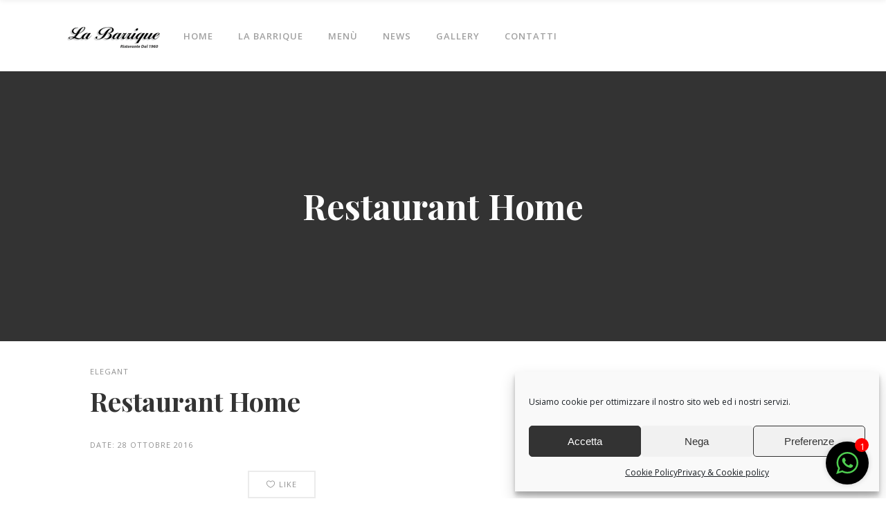

--- FILE ---
content_type: text/html; charset=UTF-8
request_url: https://www.ristorantelabarrique.com/portfolio-item/restaurant-home/
body_size: 19336
content:
<!DOCTYPE html>
<html lang="it-IT">
<head>
    	
        <meta charset="UTF-8"/>
        <link rel="profile" href="https://gmpg.org/xfn/11" />
        
                <meta name="viewport" content="width=device-width,initial-scale=1,user-scalable=no">
        
	<script type="application/javascript">var eltdCoreAjaxUrl="https://www.ristorantelabarrique.com/wp-admin/admin-ajax.php"</script><script type="application/javascript">var ElatedAjaxUrl="https://www.ristorantelabarrique.com/wp-admin/admin-ajax.php"</script><meta name='robots' content='index, follow, max-image-preview:large, max-snippet:-1, max-video-preview:-1'/>
	<style>img:is([sizes="auto" i], [sizes^="auto," i]) {contain-intrinsic-size:3000px 1500px}</style>
	
	<!-- This site is optimized with the Yoast SEO plugin v24.7 - https://yoast.com/wordpress/plugins/seo/ -->
	<title>Restaurant Home - Ristorante La Barrique</title>
	<link rel="canonical" href="https://www.ristorantelabarrique.com/portfolio-item/restaurant-home/"/>
	<meta property="og:locale" content="it_IT"/>
	<meta property="og:type" content="article"/>
	<meta property="og:title" content="Restaurant Home - Ristorante La Barrique"/>
	<meta property="og:url" content="https://www.ristorantelabarrique.com/portfolio-item/restaurant-home/"/>
	<meta property="og:site_name" content="Ristorante La Barrique"/>
	<meta name="twitter:card" content="summary_large_image"/>
	<script type="application/ld+json" class="yoast-schema-graph">{"@context":"https://schema.org","@graph":[{"@type":"WebPage","@id":"https://www.ristorantelabarrique.com/portfolio-item/restaurant-home/","url":"https://www.ristorantelabarrique.com/portfolio-item/restaurant-home/","name":"Restaurant Home - Ristorante La Barrique","isPartOf":{"@id":"https://www.ristorantelabarrique.com/#website"},"primaryImageOfPage":{"@id":"https://www.ristorantelabarrique.com/portfolio-item/restaurant-home/#primaryimage"},"image":{"@id":"https://www.ristorantelabarrique.com/portfolio-item/restaurant-home/#primaryimage"},"thumbnailUrl":"","datePublished":"2016-10-28T07:59:33+00:00","breadcrumb":{"@id":"https://www.ristorantelabarrique.com/portfolio-item/restaurant-home/#breadcrumb"},"inLanguage":"it-IT","potentialAction":[{"@type":"ReadAction","target":["https://www.ristorantelabarrique.com/portfolio-item/restaurant-home/"]}]},{"@type":"ImageObject","inLanguage":"it-IT","@id":"https://www.ristorantelabarrique.com/portfolio-item/restaurant-home/#primaryimage","url":"","contentUrl":""},{"@type":"BreadcrumbList","@id":"https://www.ristorantelabarrique.com/portfolio-item/restaurant-home/#breadcrumb","itemListElement":[{"@type":"ListItem","position":1,"name":"Home","item":"https://www.ristorantelabarrique.com/"},{"@type":"ListItem","position":2,"name":"Portfolio","item":"https://www.ristorantelabarrique.com/portfolio-item/"},{"@type":"ListItem","position":3,"name":"Restaurant Home"}]},{"@type":"WebSite","@id":"https://www.ristorantelabarrique.com/#website","url":"https://www.ristorantelabarrique.com/","name":"Ristorante La Barrique","description":"Specialità pesce fresco - Boretto Reggio Emilia","potentialAction":[{"@type":"SearchAction","target":{"@type":"EntryPoint","urlTemplate":"https://www.ristorantelabarrique.com/?s={search_term_string}"},"query-input":{"@type":"PropertyValueSpecification","valueRequired":true,"valueName":"search_term_string"}}],"inLanguage":"it-IT"}]}</script>
	<!-- / Yoast SEO plugin. -->


<link rel='dns-prefetch' href='//fonts.googleapis.com'/>
<link rel="alternate" type="application/rss+xml" title="Ristorante La Barrique &raquo; Feed" href="https://www.ristorantelabarrique.com/feed/"/>
<link rel="alternate" type="application/rss+xml" title="Ristorante La Barrique &raquo; Feed dei commenti" href="https://www.ristorantelabarrique.com/comments/feed/"/>
<link rel="alternate" type="application/rss+xml" title="Ristorante La Barrique &raquo; Restaurant Home Feed dei commenti" href="https://www.ristorantelabarrique.com/portfolio-item/restaurant-home/feed/"/>
<script type="text/javascript">//<![CDATA[
window._wpemojiSettings={"baseUrl":"https:\/\/s.w.org\/images\/core\/emoji\/15.0.3\/72x72\/","ext":".png","svgUrl":"https:\/\/s.w.org\/images\/core\/emoji\/15.0.3\/svg\/","svgExt":".svg","source":{"concatemoji":"https:\/\/www.ristorantelabarrique.com\/wp-includes\/js\/wp-emoji-release.min.js?ver=6.7.4"}};!function(i,n){var o,s,e;function c(e){try{var t={supportTests:e,timestamp:(new Date).valueOf()};sessionStorage.setItem(o,JSON.stringify(t))}catch(e){}}function p(e,t,n){e.clearRect(0,0,e.canvas.width,e.canvas.height),e.fillText(t,0,0);var t=new Uint32Array(e.getImageData(0,0,e.canvas.width,e.canvas.height).data),r=(e.clearRect(0,0,e.canvas.width,e.canvas.height),e.fillText(n,0,0),new Uint32Array(e.getImageData(0,0,e.canvas.width,e.canvas.height).data));return t.every(function(e,t){return e===r[t]})}function u(e,t,n){switch(t){case"flag":return n(e,"\ud83c\udff3\ufe0f\u200d\u26a7\ufe0f","\ud83c\udff3\ufe0f\u200b\u26a7\ufe0f")?!1:!n(e,"\ud83c\uddfa\ud83c\uddf3","\ud83c\uddfa\u200b\ud83c\uddf3")&&!n(e,"\ud83c\udff4\udb40\udc67\udb40\udc62\udb40\udc65\udb40\udc6e\udb40\udc67\udb40\udc7f","\ud83c\udff4\u200b\udb40\udc67\u200b\udb40\udc62\u200b\udb40\udc65\u200b\udb40\udc6e\u200b\udb40\udc67\u200b\udb40\udc7f");case"emoji":return!n(e,"\ud83d\udc26\u200d\u2b1b","\ud83d\udc26\u200b\u2b1b")}return!1}function f(e,t,n){var r="undefined"!=typeof WorkerGlobalScope&&self instanceof WorkerGlobalScope?new OffscreenCanvas(300,150):i.createElement("canvas"),a=r.getContext("2d",{willReadFrequently:!0}),o=(a.textBaseline="top",a.font="600 32px Arial",{});return e.forEach(function(e){o[e]=t(a,e,n)}),o}function t(e){var t=i.createElement("script");t.src=e,t.defer=!0,i.head.appendChild(t)}"undefined"!=typeof Promise&&(o="wpEmojiSettingsSupports",s=["flag","emoji"],n.supports={everything:!0,everythingExceptFlag:!0},e=new Promise(function(e){i.addEventListener("DOMContentLoaded",e,{once:!0})}),new Promise(function(t){var n=function(){try{var e=JSON.parse(sessionStorage.getItem(o));if("object"==typeof e&&"number"==typeof e.timestamp&&(new Date).valueOf()<e.timestamp+604800&&"object"==typeof e.supportTests)return e.supportTests}catch(e){}return null}();if(!n){if("undefined"!=typeof Worker&&"undefined"!=typeof OffscreenCanvas&&"undefined"!=typeof URL&&URL.createObjectURL&&"undefined"!=typeof Blob)try{var e="postMessage("+f.toString()+"("+[JSON.stringify(s),u.toString(),p.toString()].join(",")+"));",r=new Blob([e],{type:"text/javascript"}),a=new Worker(URL.createObjectURL(r),{name:"wpTestEmojiSupports"});return void(a.onmessage=function(e){c(n=e.data),a.terminate(),t(n)})}catch(e){}c(n=f(s,u,p))}t(n)}).then(function(e){for(var t in e)n.supports[t]=e[t],n.supports.everything=n.supports.everything&&n.supports[t],"flag"!==t&&(n.supports.everythingExceptFlag=n.supports.everythingExceptFlag&&n.supports[t]);n.supports.everythingExceptFlag=n.supports.everythingExceptFlag&&!n.supports.flag,n.DOMReady=!1,n.readyCallback=function(){n.DOMReady=!0}}).then(function(){return e}).then(function(){var e;n.supports.everything||(n.readyCallback(),(e=n.source||{}).concatemoji?t(e.concatemoji):e.wpemoji&&e.twemoji&&(t(e.twemoji),t(e.wpemoji)))}))}((window,document),window._wpemojiSettings);
//]]></script>
<link rel='stylesheet' id='sbi_styles-css' href='https://www.ristorantelabarrique.com/wp-content/plugins/instagram-feed/css/sbi-styles.min.css?ver=6.8.0' type='text/css' media='all'/>
<style id='wp-emoji-styles-inline-css' type='text/css'>img.wp-smiley,img.emoji{display:inline!important;border:none!important;box-shadow:none!important;height:1em!important;width:1em!important;margin:0 .07em!important;vertical-align:-.1em!important;background:none!important;padding:0!important}</style>
<link rel='stylesheet' id='wp-block-library-css' href='https://www.ristorantelabarrique.com/wp-includes/css/dist/block-library/A.style.min.css,qver=6.7.4.pagespeed.cf.-GTKN38myC.css' type='text/css' media='all'/>
<style id='classic-theme-styles-inline-css' type='text/css'>.wp-block-button__link{color:#fff;background-color:#32373c;border-radius:9999px;box-shadow:none;text-decoration:none;padding:calc(.667em + 2px) calc(1.333em + 2px);font-size:1.125em}.wp-block-file__button{background:#32373c;color:#fff;text-decoration:none}</style>
<style id='global-styles-inline-css' type='text/css'>:root{--wp--preset--aspect-ratio--square:1;--wp--preset--aspect-ratio--4-3: 4/3;--wp--preset--aspect-ratio--3-4: 3/4;--wp--preset--aspect-ratio--3-2: 3/2;--wp--preset--aspect-ratio--2-3: 2/3;--wp--preset--aspect-ratio--16-9: 16/9;--wp--preset--aspect-ratio--9-16: 9/16;--wp--preset--color--black:#000;--wp--preset--color--cyan-bluish-gray:#abb8c3;--wp--preset--color--white:#fff;--wp--preset--color--pale-pink:#f78da7;--wp--preset--color--vivid-red:#cf2e2e;--wp--preset--color--luminous-vivid-orange:#ff6900;--wp--preset--color--luminous-vivid-amber:#fcb900;--wp--preset--color--light-green-cyan:#7bdcb5;--wp--preset--color--vivid-green-cyan:#00d084;--wp--preset--color--pale-cyan-blue:#8ed1fc;--wp--preset--color--vivid-cyan-blue:#0693e3;--wp--preset--color--vivid-purple:#9b51e0;--wp--preset--gradient--vivid-cyan-blue-to-vivid-purple:linear-gradient(135deg,rgba(6,147,227,1) 0%,#9b51e0 100%);--wp--preset--gradient--light-green-cyan-to-vivid-green-cyan:linear-gradient(135deg,#7adcb4 0%,#00d082 100%);--wp--preset--gradient--luminous-vivid-amber-to-luminous-vivid-orange:linear-gradient(135deg,rgba(252,185,0,1) 0%,rgba(255,105,0,1) 100%);--wp--preset--gradient--luminous-vivid-orange-to-vivid-red:linear-gradient(135deg,rgba(255,105,0,1) 0%,#cf2e2e 100%);--wp--preset--gradient--very-light-gray-to-cyan-bluish-gray:linear-gradient(135deg,#eee 0%,#a9b8c3 100%);--wp--preset--gradient--cool-to-warm-spectrum:linear-gradient(135deg,#4aeadc 0%,#9778d1 20%,#cf2aba 40%,#ee2c82 60%,#fb6962 80%,#fef84c 100%);--wp--preset--gradient--blush-light-purple:linear-gradient(135deg,#ffceec 0%,#9896f0 100%);--wp--preset--gradient--blush-bordeaux:linear-gradient(135deg,#fecda5 0%,#fe2d2d 50%,#6b003e 100%);--wp--preset--gradient--luminous-dusk:linear-gradient(135deg,#ffcb70 0%,#c751c0 50%,#4158d0 100%);--wp--preset--gradient--pale-ocean:linear-gradient(135deg,#fff5cb 0%,#b6e3d4 50%,#33a7b5 100%);--wp--preset--gradient--electric-grass:linear-gradient(135deg,#caf880 0%,#71ce7e 100%);--wp--preset--gradient--midnight:linear-gradient(135deg,#020381 0%,#2874fc 100%);--wp--preset--font-size--small:13px;--wp--preset--font-size--medium:20px;--wp--preset--font-size--large:36px;--wp--preset--font-size--x-large:42px;--wp--preset--spacing--20:.44rem;--wp--preset--spacing--30:.67rem;--wp--preset--spacing--40:1rem;--wp--preset--spacing--50:1.5rem;--wp--preset--spacing--60:2.25rem;--wp--preset--spacing--70:3.38rem;--wp--preset--spacing--80:5.06rem;--wp--preset--shadow--natural:6px 6px 9px rgba(0,0,0,.2);--wp--preset--shadow--deep:12px 12px 50px rgba(0,0,0,.4);--wp--preset--shadow--sharp:6px 6px 0 rgba(0,0,0,.2);--wp--preset--shadow--outlined:6px 6px 0 -3px rgba(255,255,255,1) , 6px 6px rgba(0,0,0,1);--wp--preset--shadow--crisp:6px 6px 0 rgba(0,0,0,1)}:where(.is-layout-flex){gap:.5em}:where(.is-layout-grid){gap:.5em}body .is-layout-flex{display:flex}.is-layout-flex{flex-wrap:wrap;align-items:center}.is-layout-flex > :is(*, div){margin:0}body .is-layout-grid{display:grid}.is-layout-grid > :is(*, div){margin:0}:where(.wp-block-columns.is-layout-flex){gap:2em}:where(.wp-block-columns.is-layout-grid){gap:2em}:where(.wp-block-post-template.is-layout-flex){gap:1.25em}:where(.wp-block-post-template.is-layout-grid){gap:1.25em}.has-black-color{color:var(--wp--preset--color--black)!important}.has-cyan-bluish-gray-color{color:var(--wp--preset--color--cyan-bluish-gray)!important}.has-white-color{color:var(--wp--preset--color--white)!important}.has-pale-pink-color{color:var(--wp--preset--color--pale-pink)!important}.has-vivid-red-color{color:var(--wp--preset--color--vivid-red)!important}.has-luminous-vivid-orange-color{color:var(--wp--preset--color--luminous-vivid-orange)!important}.has-luminous-vivid-amber-color{color:var(--wp--preset--color--luminous-vivid-amber)!important}.has-light-green-cyan-color{color:var(--wp--preset--color--light-green-cyan)!important}.has-vivid-green-cyan-color{color:var(--wp--preset--color--vivid-green-cyan)!important}.has-pale-cyan-blue-color{color:var(--wp--preset--color--pale-cyan-blue)!important}.has-vivid-cyan-blue-color{color:var(--wp--preset--color--vivid-cyan-blue)!important}.has-vivid-purple-color{color:var(--wp--preset--color--vivid-purple)!important}.has-black-background-color{background-color:var(--wp--preset--color--black)!important}.has-cyan-bluish-gray-background-color{background-color:var(--wp--preset--color--cyan-bluish-gray)!important}.has-white-background-color{background-color:var(--wp--preset--color--white)!important}.has-pale-pink-background-color{background-color:var(--wp--preset--color--pale-pink)!important}.has-vivid-red-background-color{background-color:var(--wp--preset--color--vivid-red)!important}.has-luminous-vivid-orange-background-color{background-color:var(--wp--preset--color--luminous-vivid-orange)!important}.has-luminous-vivid-amber-background-color{background-color:var(--wp--preset--color--luminous-vivid-amber)!important}.has-light-green-cyan-background-color{background-color:var(--wp--preset--color--light-green-cyan)!important}.has-vivid-green-cyan-background-color{background-color:var(--wp--preset--color--vivid-green-cyan)!important}.has-pale-cyan-blue-background-color{background-color:var(--wp--preset--color--pale-cyan-blue)!important}.has-vivid-cyan-blue-background-color{background-color:var(--wp--preset--color--vivid-cyan-blue)!important}.has-vivid-purple-background-color{background-color:var(--wp--preset--color--vivid-purple)!important}.has-black-border-color{border-color:var(--wp--preset--color--black)!important}.has-cyan-bluish-gray-border-color{border-color:var(--wp--preset--color--cyan-bluish-gray)!important}.has-white-border-color{border-color:var(--wp--preset--color--white)!important}.has-pale-pink-border-color{border-color:var(--wp--preset--color--pale-pink)!important}.has-vivid-red-border-color{border-color:var(--wp--preset--color--vivid-red)!important}.has-luminous-vivid-orange-border-color{border-color:var(--wp--preset--color--luminous-vivid-orange)!important}.has-luminous-vivid-amber-border-color{border-color:var(--wp--preset--color--luminous-vivid-amber)!important}.has-light-green-cyan-border-color{border-color:var(--wp--preset--color--light-green-cyan)!important}.has-vivid-green-cyan-border-color{border-color:var(--wp--preset--color--vivid-green-cyan)!important}.has-pale-cyan-blue-border-color{border-color:var(--wp--preset--color--pale-cyan-blue)!important}.has-vivid-cyan-blue-border-color{border-color:var(--wp--preset--color--vivid-cyan-blue)!important}.has-vivid-purple-border-color{border-color:var(--wp--preset--color--vivid-purple)!important}.has-vivid-cyan-blue-to-vivid-purple-gradient-background{background:var(--wp--preset--gradient--vivid-cyan-blue-to-vivid-purple)!important}.has-light-green-cyan-to-vivid-green-cyan-gradient-background{background:var(--wp--preset--gradient--light-green-cyan-to-vivid-green-cyan)!important}.has-luminous-vivid-amber-to-luminous-vivid-orange-gradient-background{background:var(--wp--preset--gradient--luminous-vivid-amber-to-luminous-vivid-orange)!important}.has-luminous-vivid-orange-to-vivid-red-gradient-background{background:var(--wp--preset--gradient--luminous-vivid-orange-to-vivid-red)!important}.has-very-light-gray-to-cyan-bluish-gray-gradient-background{background:var(--wp--preset--gradient--very-light-gray-to-cyan-bluish-gray)!important}.has-cool-to-warm-spectrum-gradient-background{background:var(--wp--preset--gradient--cool-to-warm-spectrum)!important}.has-blush-light-purple-gradient-background{background:var(--wp--preset--gradient--blush-light-purple)!important}.has-blush-bordeaux-gradient-background{background:var(--wp--preset--gradient--blush-bordeaux)!important}.has-luminous-dusk-gradient-background{background:var(--wp--preset--gradient--luminous-dusk)!important}.has-pale-ocean-gradient-background{background:var(--wp--preset--gradient--pale-ocean)!important}.has-electric-grass-gradient-background{background:var(--wp--preset--gradient--electric-grass)!important}.has-midnight-gradient-background{background:var(--wp--preset--gradient--midnight)!important}.has-small-font-size{font-size:var(--wp--preset--font-size--small)!important}.has-medium-font-size{font-size:var(--wp--preset--font-size--medium)!important}.has-large-font-size{font-size:var(--wp--preset--font-size--large)!important}.has-x-large-font-size{font-size:var(--wp--preset--font-size--x-large)!important}:where(.wp-block-post-template.is-layout-flex){gap:1.25em}:where(.wp-block-post-template.is-layout-grid){gap:1.25em}:where(.wp-block-columns.is-layout-flex){gap:2em}:where(.wp-block-columns.is-layout-grid){gap:2em}:root :where(.wp-block-pullquote){font-size:1.5em;line-height:1.6}</style>
<style id='chat_me_now_style-css' media='all'>div#wmn-fx{position:fixed;bottom:20px;right:25px;z-index:99999}.wmn-wrap .wmn-widget{padding:15px;background:#fff;box-shadow:0 0 10px -3px;border-radius:90px;cursor:pointer;z-index:15;position:relative;width:62px;height:62px;box-sizing:border-box}.wmn-wrap .wmn-widget span.notification{position:absolute;right:0;top:-5px;width:20px;height:20px;background:red;border-radius:10px;font-size:13px;color:#fff;text-align:center;display:block}</style>
<link rel='stylesheet' id='contact-form-7-css' href='https://www.ristorantelabarrique.com/wp-content/plugins/contact-form-7/includes/css/A.styles.css,qver=6.0.5.pagespeed.cf.bkX63Rfd0q.css' type='text/css' media='all'/>
<link rel='stylesheet' id='select2-css' href='https://www.ristorantelabarrique.com/wp-content/themes/savory/framework/admin/assets/css/A.select2.min.css,qver=6.7.4.pagespeed.cf.vWPoIGQ4e-.css' type='text/css' media='all'/>
<link rel='stylesheet' id='eltd_core-dashboard-style-css' href='https://www.ristorantelabarrique.com/wp-content/plugins/eltd-core/core-dashboard/assets/css/core-dashboard.min.css,qver=6.7.4.pagespeed.ce._IP8xI1R2W.css' type='text/css' media='all'/>
<link rel='stylesheet' id='responsive-lightbox-swipebox-css' href='https://www.ristorantelabarrique.com/wp-content/plugins/responsive-lightbox/assets/swipebox/swipebox.min.css?ver=2.5.0' type='text/css' media='all'/>
<link rel='stylesheet' id='cff-css' href='https://www.ristorantelabarrique.com/wp-content/plugins/custom-facebook-feed/assets/css/cff-style.min.css?ver=4.3.0' type='text/css' media='all'/>
<link rel='stylesheet' id='sb-font-awesome-css' href='https://www.ristorantelabarrique.com/wp-content/plugins/custom-facebook-feed/assets/css/A.font-awesome.min.css,qver=4.7.0.pagespeed.cf.jBrWCt-D4j.css' type='text/css' media='all'/>
<link rel='stylesheet' id='cmplz-general-css' href='https://www.ristorantelabarrique.com/wp-content/plugins/complianz-gdpr/assets/css/A.cookieblocker.min.css,qver=1742376932.pagespeed.cf.17lsKxIh0N.css' type='text/css' media='all'/>
<style id='savory-elated-default-style-css' media='all'></style>
<style id='savory-elated-handle-child-style-css' media='all'></style>
<link rel='stylesheet' id='savory-elated-modules-plugins-css' href='https://www.ristorantelabarrique.com/wp-content/themes/savory/assets/css/plugins.min.css?ver=6.7.4' type='text/css' media='all'/>
<link rel='stylesheet' id='savory-elated-modules-css' href='https://www.ristorantelabarrique.com/wp-content/themes/savory/assets/css/modules.min.css?ver=6.7.4' type='text/css' media='all'/>
<style id='savory-elated-modules-inline-css' type='text/css'>.txt-bianco{color:#fff}.row{clear:both;max-width:100%}.col-md-6,.col-sm-6{width:48%}.col,col-xs{width:100%}.left{float:left;margin:0 1% 1% 1%}.right{float:right;margin:0 1% 1% 1%}.eltd-restaurant-menu .eltd-rstrnt-title .eltd-rstrnt-title-area{top:-7px!important}.dividi-menu{border-bottom:1px solid #ccc}.eltd-content .eltd-content-inner .eltd-full-width .eltd-full-width-inner{padding:30px 0 0 0}</style>
<link rel='stylesheet' id='eltd-font_awesome-css' href='https://www.ristorantelabarrique.com/wp-content/themes/savory/assets/css/font-awesome/css/A.font-awesome.min.css,qver=6.7.4.pagespeed.cf.zr0A-EnpZc.css' type='text/css' media='all'/>
<link rel='stylesheet' id='eltd-font_elegant-css' href='https://www.ristorantelabarrique.com/wp-content/themes/savory/assets/css/elegant-icons/A.style.min.css,qver=6.7.4.pagespeed.cf.LXVYktYpPo.css' type='text/css' media='all'/>
<link rel='stylesheet' id='eltd-ion_icons-css' href='https://www.ristorantelabarrique.com/wp-content/themes/savory/assets/css/ion-icons/css/A.ionicons.min.css,qver=6.7.4.pagespeed.cf.tRNH2Z561x.css' type='text/css' media='all'/>
<link rel='stylesheet' id='eltd-linea_icons-css' href='https://www.ristorantelabarrique.com/wp-content/themes/savory/assets/css/linea-icons/A.style.css,qver=6.7.4.pagespeed.cf.pPCX_N4jGq.css' type='text/css' media='all'/>
<link rel='stylesheet' id='eltd-simple_line_icons-css' href='https://www.ristorantelabarrique.com/wp-content/themes/savory/assets/css/simple-line-icons/A.simple-line-icons.css,qver=6.7.4.pagespeed.cf.64VeTtFlPg.css' type='text/css' media='all'/>
<link rel='stylesheet' id='eltd-dripicons-css' href='https://www.ristorantelabarrique.com/wp-content/themes/savory/assets/css/dripicons/A.dripicons.css,qver=6.7.4.pagespeed.cf.ruONbXvQx2.css' type='text/css' media='all'/>
<link rel='stylesheet' id='eltd-linear_icons-css' href='https://www.ristorantelabarrique.com/wp-content/themes/savory/assets/css/linear-icons/A.style.css,qver=6.7.4.pagespeed.cf.cNhTORb8bC.css' type='text/css' media='all'/>
<link rel='stylesheet' id='savory-elated-blog-css' href='https://www.ristorantelabarrique.com/wp-content/themes/savory/assets/css/A.blog.min.css,qver=6.7.4.pagespeed.cf.FuPo4pqRUn.css' type='text/css' media='all'/>
<link rel='stylesheet' id='mediaelement-css' href='https://www.ristorantelabarrique.com/wp-includes/js/mediaelement/mediaelementplayer-legacy.min.css?ver=4.2.17' type='text/css' media='all'/>
<link rel='stylesheet' id='wp-mediaelement-css' href='https://www.ristorantelabarrique.com/wp-includes/js/mediaelement/wp-mediaelement.min.css,qver=6.7.4.pagespeed.ce.6pWCdrfeRU.css' type='text/css' media='all'/>
<link rel='stylesheet' id='savory-elated-modules-responsive-css' href='https://www.ristorantelabarrique.com/wp-content/themes/savory/assets/css/A.modules-responsive.min.css,qver=6.7.4.pagespeed.cf.IUIuSepLZI.css' type='text/css' media='all'/>
<link rel='stylesheet' id='savory-elated-blog-responsive-css' href='https://www.ristorantelabarrique.com/wp-content/themes/savory/assets/css/blog-responsive.min.css,qver=6.7.4.pagespeed.ce.6MZ3828E3h.css' type='text/css' media='all'/>
<link rel='stylesheet' id='savory-elated-google-fonts-css' href='https://fonts.googleapis.com/css?family=Open+Sans%3A100%2C200%2C300%2C400%2C500%2C600%2C700%2C800%2C900%7CPlayfair+Display%3A100%2C200%2C300%2C400%2C500%2C600%2C700%2C800%2C900%7CCovered+By+Your+Grace%3A100%2C200%2C300%2C400%2C500%2C600%2C700%2C800%2C900%7CLora%3A100%2C200%2C300%2C400%2C500%2C600%2C700%2C800%2C900%7COpen+Sans%3A100%2C200%2C300%2C400%2C500%2C600%2C700%2C800%2C900&#038;subset=latin-ext&#038;ver=1.0.0' type='text/css' media='all'/>
<script type="text/javascript" src="https://www.ristorantelabarrique.com/wp-includes/js/jquery/jquery.min.js,qver=3.7.1.pagespeed.jm.PoWN7KAtLT.js" id="jquery-core-js"></script>
<script src="https://www.ristorantelabarrique.com/wp-includes,_js,_jquery,_jquery-migrate.min.js,qver==3.4.1+wp-content,_plugins,_responsive-lightbox,_assets,_swipebox,_jquery.swipebox.min.js,qver==2.5.0+wp-includes,_js,_underscore.min.js,qver==1.13.7+wp-content,_plugins,_responsive-lightbox,_assets,_infinitescroll,_infinite-scroll.pkgd.min.js,qver==6.7.4.pagespeed.jc.oFZVRKsZg_.js"></script><script>eval(mod_pagespeed_VBSQFfAYzw);</script>
<script>eval(mod_pagespeed_RIiYOJyXZc);</script>
<script>eval(mod_pagespeed_GJ0vW_vu5j);</script>
<script>eval(mod_pagespeed_bEbqw5ikUn);</script>
<script type="text/javascript" id="responsive-lightbox-js-before">//<![CDATA[
var rlArgs={"script":"swipebox","selector":"lightbox","customEvents":"","activeGalleries":true,"animation":true,"hideCloseButtonOnMobile":false,"removeBarsOnMobile":false,"hideBars":true,"hideBarsDelay":5000,"videoMaxWidth":1080,"useSVG":true,"loopAtEnd":false,"woocommerce_gallery":false,"ajaxurl":"https:\/\/www.ristorantelabarrique.com\/wp-admin\/admin-ajax.php","nonce":"c688724416","preview":false,"postId":7814,"scriptExtension":false};
//]]></script>
<script type="text/javascript" src="https://www.ristorantelabarrique.com/wp-content/plugins/responsive-lightbox/js/front.js,qver=2.5.0.pagespeed.jm.KgYogYliVL.js" id="responsive-lightbox-js"></script>
<script></script><link rel="https://api.w.org/" href="https://www.ristorantelabarrique.com/wp-json/"/><link rel="EditURI" type="application/rsd+xml" title="RSD" href="https://www.ristorantelabarrique.com/xmlrpc.php?rsd"/>
<meta name="generator" content="WordPress 6.7.4"/>
<link rel='shortlink' href='https://www.ristorantelabarrique.com/?p=7814'/>
<link rel="alternate" title="oEmbed (JSON)" type="application/json+oembed" href="https://www.ristorantelabarrique.com/wp-json/oembed/1.0/embed?url=https%3A%2F%2Fwww.ristorantelabarrique.com%2Fportfolio-item%2Frestaurant-home%2F"/>
<link rel="alternate" title="oEmbed (XML)" type="text/xml+oembed" href="https://www.ristorantelabarrique.com/wp-json/oembed/1.0/embed?url=https%3A%2F%2Fwww.ristorantelabarrique.com%2Fportfolio-item%2Frestaurant-home%2F&#038;format=xml"/>
			<style>.cmplz-hidden{display:none!important}</style><meta name="generator" content="Powered by WPBakery Page Builder - drag and drop page builder for WordPress."/>
<meta name="generator" content="Powered by Slider Revolution 6.7.28 - responsive, Mobile-Friendly Slider Plugin for WordPress with comfortable drag and drop interface."/>
<script>function setREVStartSize(e){window.RSIW=window.RSIW===undefined?window.innerWidth:window.RSIW;window.RSIH=window.RSIH===undefined?window.innerHeight:window.RSIH;try{var pw=document.getElementById(e.c).parentNode.offsetWidth,newh;pw=pw===0||isNaN(pw)||(e.l=="fullwidth"||e.layout=="fullwidth")?window.RSIW:pw;e.tabw=e.tabw===undefined?0:parseInt(e.tabw);e.thumbw=e.thumbw===undefined?0:parseInt(e.thumbw);e.tabh=e.tabh===undefined?0:parseInt(e.tabh);e.thumbh=e.thumbh===undefined?0:parseInt(e.thumbh);e.tabhide=e.tabhide===undefined?0:parseInt(e.tabhide);e.thumbhide=e.thumbhide===undefined?0:parseInt(e.thumbhide);e.mh=e.mh===undefined||e.mh==""||e.mh==="auto"?0:parseInt(e.mh,0);if(e.layout==="fullscreen"||e.l==="fullscreen")newh=Math.max(e.mh,window.RSIH);else{e.gw=Array.isArray(e.gw)?e.gw:[e.gw];for(var i in e.rl)if(e.gw[i]===undefined||e.gw[i]===0)e.gw[i]=e.gw[i-1];e.gh=e.el===undefined||e.el===""||(Array.isArray(e.el)&&e.el.length==0)?e.gh:e.el;e.gh=Array.isArray(e.gh)?e.gh:[e.gh];for(var i in e.rl)if(e.gh[i]===undefined||e.gh[i]===0)e.gh[i]=e.gh[i-1];var nl=new Array(e.rl.length),ix=0,sl;e.tabw=e.tabhide>=pw?0:e.tabw;e.thumbw=e.thumbhide>=pw?0:e.thumbw;e.tabh=e.tabhide>=pw?0:e.tabh;e.thumbh=e.thumbhide>=pw?0:e.thumbh;for(var i in e.rl)nl[i]=e.rl[i]<window.RSIW?0:e.rl[i];sl=nl[0];for(var i in nl)if(sl>nl[i]&&nl[i]>0){sl=nl[i];ix=i;}var m=pw>(e.gw[ix]+e.tabw+e.thumbw)?1:(pw-(e.tabw+e.thumbw))/(e.gw[ix]);newh=(e.gh[ix]*m)+(e.tabh+e.thumbh);}var el=document.getElementById(e.c);if(el!==null&&el)el.style.height=newh+"px";el=document.getElementById(e.c+"_wrapper");if(el!==null&&el){el.style.height=newh+"px";el.style.display="block";}}catch(e){console.log("Failure at Presize of Slider:"+e)}};</script>
<noscript><style>.wpb_animate_when_almost_visible{opacity:1}</style></noscript></head>

<body data-cmplz=1 class="portfolio-item-template-default single single-portfolio-item postid-7814 eltd-core-1.7 savory child-child-ver-1.0.1 savory-ver-2.5  eltd-grid-1200 eltd-blog-installed eltd-follow-portfolio-info eltd-main-style1 eltd-header-standard eltd-sticky-header-on-scroll-down-up eltd-default-mobile-header eltd-sticky-up-mobile-header eltd-menu-item-first-level-bg-color eltd-dropdown-slide-from-top eltd- eltd-header-style-on-scroll wpb-js-composer js-comp-ver-8.2 vc_responsive">



<div class="eltd-wrapper">
    <div class="eltd-wrapper-inner">
        
<header class="eltd-page-header">
        <div class="eltd-menu-area eltd-menu-position-left">
                    <div class="eltd-grid">
        			            <div class="eltd-vertical-align-containers">
                <div class="eltd-position-left">
                    <div class="eltd-position-left-inner">
                        
<div class="eltd-logo-wrapper">
    <a href="https://www.ristorantelabarrique.com/" style="height: 45px;">
        <img class="eltd-normal-logo" src="https://www.ristorantelabarrique.com/wp-content/uploads/2019/07/logo_Barrique_nero.png" alt="Logo"/>
        <img class="eltd-dark-logo" src="https://www.ristorantelabarrique.com/wp-content/uploads/2019/07/logo_Barrique_nero.png" alt="Dark Logoo"/>        <img class="eltd-light-logo" src="https://www.ristorantelabarrique.com/wp-content/uploads/2019/07/logo_Barrique_bianco.png" alt="Light Logo"/>    </a>
</div>


<nav class="eltd-main-menu eltd-drop-down eltd-default-nav">
    <ul id="menu-menu-principale" class="clearfix"><li id="nav-menu-item-8734" class="menu-item menu-item-type-post_type menu-item-object-page menu-item-home  narrow"><a href="https://www.ristorantelabarrique.com/" class=""><span class="item_outer"><span class="item_inner"><span class="menu_icon_wrapper"><i class="eltd-icon-font-awesome fa  "></i></span><span class="item_text">Home</span></span><span class="plus"></span></span></a></li>
<li id="nav-menu-item-8737" class="menu-item menu-item-type-post_type menu-item-object-page  narrow"><a href="https://www.ristorantelabarrique.com/la-barrique/" class=""><span class="item_outer"><span class="item_inner"><span class="menu_icon_wrapper"><i class="eltd-icon-font-awesome fa  "></i></span><span class="item_text">La Barrique</span></span><span class="plus"></span></span></a></li>
<li id="nav-menu-item-8773" class="menu-item menu-item-type-post_type menu-item-object-page  narrow"><a href="https://www.ristorantelabarrique.com/menu/" class=""><span class="item_outer"><span class="item_inner"><span class="menu_icon_wrapper"><i class="eltd-icon-font-awesome fa  "></i></span><span class="item_text">Menù</span></span><span class="plus"></span></span></a></li>
<li id="nav-menu-item-8933" class="menu-item menu-item-type-post_type menu-item-object-page  narrow"><a href="https://www.ristorantelabarrique.com/news/" class=""><span class="item_outer"><span class="item_inner"><span class="menu_icon_wrapper"><i class="eltd-icon-font-awesome fa  "></i></span><span class="item_text">News</span></span><span class="plus"></span></span></a></li>
<li id="nav-menu-item-8932" class="menu-item menu-item-type-post_type menu-item-object-page  narrow"><a href="https://www.ristorantelabarrique.com/gallery/" class=""><span class="item_outer"><span class="item_inner"><span class="menu_icon_wrapper"><i class="eltd-icon-font-awesome fa  "></i></span><span class="item_text">Gallery</span></span><span class="plus"></span></span></a></li>
<li id="nav-menu-item-8735" class="menu-item menu-item-type-post_type menu-item-object-page menu-item-has-children  has_sub narrow"><a href="https://www.ristorantelabarrique.com/contatti/" class=""><span class="item_outer"><span class="item_inner"><span class="menu_icon_wrapper"><i class="eltd-icon-font-awesome fa  "></i></span><span class="item_text">Contatti</span></span><span class="plus"></span></span></a>
<div class="second"><div class="inner"><ul>
	<li id="nav-menu-item-8743" class="menu-item menu-item-type-post_type menu-item-object-page "><a href="https://www.ristorantelabarrique.com/prenotazioni/" class=""><span class="item_outer"><span class="item_inner"><span class="menu_icon_wrapper"><i class="eltd-icon-font-awesome fa  "></i></span><span class="item_text">Prenotazioni</span></span><span class="plus"></span></span></a></li>
</ul></div></div>
</li>
</ul></nav>
                    </div>
                </div>
                                <div class="eltd-position-right">
                    <div class="eltd-position-right-inner">

                        <div id="text-11" class="widget widget_text eltd-right-from-main-menu-widget">			<div class="textwidget"><div class="vc_empty_space" style="height: 0px"><span class="vc_empty_space_inner"></span></div></div>
		</div>                    </div>
                </div>
            </div>
                </div>
            </div>
        
<div class="eltd-sticky-header">
        <div class="eltd-sticky-holder">
            <div class="eltd-grid">
                        <div class=" eltd-vertical-align-containers">
                <div class="eltd-position-left">
                    <div class="eltd-position-left-inner">
                        
<div class="eltd-logo-wrapper">
    <a href="https://www.ristorantelabarrique.com/" style="height: 45px;">
        <img class="eltd-normal-logo" src="https://www.ristorantelabarrique.com/wp-content/uploads/2019/07/logo_Barrique_nero.png" alt="Logo"/>
        <img class="eltd-dark-logo" src="https://www.ristorantelabarrique.com/wp-content/uploads/2019/07/logo_Barrique_nero.png" alt="Dark Logoo"/>        <img class="eltd-light-logo" src="https://www.ristorantelabarrique.com/wp-content/uploads/2019/07/logo_Barrique_bianco.png" alt="Light Logo"/>    </a>
</div>

                    </div>
                </div>
                <div class="eltd-position-center">
                    <div class="eltd-position-center-inner">
                        
<nav class="eltd-main-menu eltd-drop-down eltd-sticky-nav">
    <ul id="menu-menu-principale-1" class="clearfix"><li id="sticky-nav-menu-item-8734" class="menu-item menu-item-type-post_type menu-item-object-page menu-item-home  narrow"><a href="https://www.ristorantelabarrique.com/" class=""><span class="item_outer"><span class="item_inner"><span class="menu_icon_wrapper"><i class="eltd-icon-font-awesome fa  "></i></span><span class="item_text">Home</span></span><span class="plus"></span></span></a></li>
<li id="sticky-nav-menu-item-8737" class="menu-item menu-item-type-post_type menu-item-object-page  narrow"><a href="https://www.ristorantelabarrique.com/la-barrique/" class=""><span class="item_outer"><span class="item_inner"><span class="menu_icon_wrapper"><i class="eltd-icon-font-awesome fa  "></i></span><span class="item_text">La Barrique</span></span><span class="plus"></span></span></a></li>
<li id="sticky-nav-menu-item-8773" class="menu-item menu-item-type-post_type menu-item-object-page  narrow"><a href="https://www.ristorantelabarrique.com/menu/" class=""><span class="item_outer"><span class="item_inner"><span class="menu_icon_wrapper"><i class="eltd-icon-font-awesome fa  "></i></span><span class="item_text">Menù</span></span><span class="plus"></span></span></a></li>
<li id="sticky-nav-menu-item-8933" class="menu-item menu-item-type-post_type menu-item-object-page  narrow"><a href="https://www.ristorantelabarrique.com/news/" class=""><span class="item_outer"><span class="item_inner"><span class="menu_icon_wrapper"><i class="eltd-icon-font-awesome fa  "></i></span><span class="item_text">News</span></span><span class="plus"></span></span></a></li>
<li id="sticky-nav-menu-item-8932" class="menu-item menu-item-type-post_type menu-item-object-page  narrow"><a href="https://www.ristorantelabarrique.com/gallery/" class=""><span class="item_outer"><span class="item_inner"><span class="menu_icon_wrapper"><i class="eltd-icon-font-awesome fa  "></i></span><span class="item_text">Gallery</span></span><span class="plus"></span></span></a></li>
<li id="sticky-nav-menu-item-8735" class="menu-item menu-item-type-post_type menu-item-object-page menu-item-has-children  has_sub narrow"><a href="https://www.ristorantelabarrique.com/contatti/" class=""><span class="item_outer"><span class="item_inner"><span class="menu_icon_wrapper"><i class="eltd-icon-font-awesome fa  "></i></span><span class="item_text">Contatti</span></span><span class="plus"></span></span></a>
<div class="second"><div class="inner"><ul>
	<li id="sticky-nav-menu-item-8743" class="menu-item menu-item-type-post_type menu-item-object-page "><a href="https://www.ristorantelabarrique.com/prenotazioni/" class=""><span class="item_outer"><span class="item_inner"><span class="menu_icon_wrapper"><i class="eltd-icon-font-awesome fa  "></i></span><span class="item_text">Prenotazioni</span></span><span class="plus"></span></span></a></li>
</ul></div></div>
</li>
</ul></nav>

                    </div>
                </div>
                <div class="eltd-position-right">
                    <div class="eltd-position-right-inner">
                                            </div>
                </div>
            </div>
                    </div>
            </div>
</div>

</header>


<header class="eltd-mobile-header">
    <div class="eltd-mobile-header-inner">
                <div class="eltd-mobile-header-holder">
            <div class="eltd-grid">
                <div class="eltd-vertical-align-containers">
                                            <div class="eltd-mobile-menu-opener">
                            <a href="javascript:void(0)">
                    <span class="eltd-mobile-opener-icon-holder">
                        <i class="eltd-icon-font-awesome fa fa-bars "></i>                    </span>
                            </a>
                        </div>
                                                                <div class="eltd-position-center">
                            <div class="eltd-position-center-inner">
                                
<div class="eltd-mobile-logo-wrapper">
    <a href="https://www.ristorantelabarrique.com/" style="height: 45px">
        <img src="https://www.ristorantelabarrique.com/wp-content/uploads/2019/07/logo_Barrique_nero.png" alt="Mobile Logo"/>
    </a>
</div>

                            </div>
                        </div>
                                        <div class="eltd-position-right">
                        <div class="eltd-position-right-inner">
                                                    </div>
                    </div>
                </div> <!-- close .eltd-vertical-align-containers -->
            </div>
        </div>
        
	<nav class="eltd-mobile-nav" role="navigation" aria-label="Mobile Menu">
		<div class="eltd-grid">

			<ul id="menu-menu-principale-2" class=""><li id="mobile-menu-item-8734" class="menu-item menu-item-type-post_type menu-item-object-page menu-item-home "><a href="https://www.ristorantelabarrique.com/" class=""><span>Home</span></a></li>
<li id="mobile-menu-item-8737" class="menu-item menu-item-type-post_type menu-item-object-page "><a href="https://www.ristorantelabarrique.com/la-barrique/" class=""><span>La Barrique</span></a></li>
<li id="mobile-menu-item-8773" class="menu-item menu-item-type-post_type menu-item-object-page "><a href="https://www.ristorantelabarrique.com/menu/" class=""><span>Menù</span></a></li>
<li id="mobile-menu-item-8933" class="menu-item menu-item-type-post_type menu-item-object-page "><a href="https://www.ristorantelabarrique.com/news/" class=""><span>News</span></a></li>
<li id="mobile-menu-item-8932" class="menu-item menu-item-type-post_type menu-item-object-page "><a href="https://www.ristorantelabarrique.com/gallery/" class=""><span>Gallery</span></a></li>
<li id="mobile-menu-item-8735" class="menu-item menu-item-type-post_type menu-item-object-page menu-item-has-children  has_sub"><a href="https://www.ristorantelabarrique.com/contatti/" class=""><span>Contatti</span></a><span class="mobile_arrow"><i class="eltd-sub-arrow fa fa-angle-right"></i><i class="fa fa-angle-down"></i></span>
<ul class="sub_menu">
	<li id="mobile-menu-item-8743" class="menu-item menu-item-type-post_type menu-item-object-page "><a href="https://www.ristorantelabarrique.com/prenotazioni/" class=""><span>Prenotazioni</span></a></li>
</ul>
</li>
</ul>		</div>
	</nav>

    </div>
</header> <!-- close .eltd-mobile-header -->



                    <a id='eltd-back-to-top' href='#'>
                <span class="eltd-icon-stack">
                     <span aria-hidden="true" class="eltd-icon-font-elegant arrow_carrot-up  "></span>                </span>
            </a>
                <div class="eltd-fullscreen-menu-holder-outer">
	<div class="eltd-fullscreen-menu-holder">
		<div class="eltd-fullscreen-menu-holder-inner">
			<nav class="eltd-fullscreen-menu">
	<ul id="menu-menu-principale-3" class=""><li id="popup-menu-item-8734" class="menu-item menu-item-type-post_type menu-item-object-page menu-item-home "><a href="https://www.ristorantelabarrique.com/" class=""><span>Home</span></a></li>
<li id="popup-menu-item-8737" class="menu-item menu-item-type-post_type menu-item-object-page "><a href="https://www.ristorantelabarrique.com/la-barrique/" class=""><span>La Barrique</span></a></li>
<li id="popup-menu-item-8773" class="menu-item menu-item-type-post_type menu-item-object-page "><a href="https://www.ristorantelabarrique.com/menu/" class=""><span>Menù</span></a></li>
<li id="popup-menu-item-8933" class="menu-item menu-item-type-post_type menu-item-object-page "><a href="https://www.ristorantelabarrique.com/news/" class=""><span>News</span></a></li>
<li id="popup-menu-item-8932" class="menu-item menu-item-type-post_type menu-item-object-page "><a href="https://www.ristorantelabarrique.com/gallery/" class=""><span>Gallery</span></a></li>
<li id="popup-menu-item-8735" class="menu-item menu-item-type-post_type menu-item-object-page menu-item-has-children  has_sub"><a href="https://www.ristorantelabarrique.com/contatti/" class=""><span>Contatti</span></a>
<ul class="sub_menu">
	<li id="popup-menu-item-8743" class="menu-item menu-item-type-post_type menu-item-object-page "><a href="https://www.ristorantelabarrique.com/prenotazioni/" class=""><span>Prenotazioni</span></a></li>
</ul>
</li>
</ul></nav>				<div class="eltd-fullscreen-below-menu-widget-holder">
					<div class="widget_eltd_social_icon_widget eltd-fullscreen-menu-below-widget">
    <span class="eltd-icon-shortcode normal" style="margin: 0 22px 0 0" data-hover-color="#868686" data-color="#ffffff">
                    <a class="" href="https://instagram.com" target="_blank">
        
        <span aria-hidden="true" class="eltd-icon-font-elegant social_instagram eltd-icon-element" style="color: #ffffff;font-size:18px"></span>
                    </a>
            </span>

</div><div class="widget_eltd_social_icon_widget eltd-fullscreen-menu-below-widget">
    <span class="eltd-icon-shortcode normal" data-hover-color="#868686" data-color="#ffffff">
                    <a class="" href="https://www.facebook.com" target="_blank">
        
        <span aria-hidden="true" class="eltd-icon-font-elegant social_facebook eltd-icon-element" style="color: #ffffff;font-size:18px"></span>
                    </a>
            </span>

</div>				</div>
					</div>
	</div>
</div>
        <div class="eltd-content">
            <div class="eltd-content-inner">
    <div class="eltd-title eltd-standard-type eltd-content-center-alignment eltd-animation-left-right" style="height:390px;background-color:#333333;" data-height="390">
        <div class="eltd-title-image"></div>
        <div class="eltd-title-holder">
            <div class="eltd-container clearfix">
                <div class="eltd-container-inner">
                    <div class="eltd-title-subtitle-holder" style="">
                        <div class="eltd-title-subtitle-holder-inner">
                                                        <h1 class="eltd-title-size-medium">
                                    <span>Restaurant Home</span>
                                </h1>
                                                                                                                    </div>
                    </div>
                </div>
            </div>
        </div>
    </div>

<div class="eltd-container">
    <div class="eltd-container-inner clearfix">
        <div class="small-images eltd-portfolio-single-holder">
            <div class="eltd-two-columns-66-33 clearfix">
    <div class="eltd-column1">
        <div class="eltd-column-inner">
                    </div>
    </div>
    <div class="eltd-column2">
        <div class="eltd-column-inner">
            <div class="eltd-portfolio-info-holder">
                
            <div class="eltd-portfolio-info-item eltd-portfolio-categories">
            <p class="eltd-ptf-single-info">
                Elegant            </p>
        </div>
    
<div class="eltd-portfolio-info-item">
    <h3 class="eltd-portfolio-item-title">
        Restaurant Home    </h3>
    <div class="eltd-portfolio-content">
            </div>
</div>
    <div class="eltd-portfolio-info-item eltd-portfolio-date">
        <h6>Date: </h6>

        <p class="eltd-ptf-single-info">28 Ottobre 2016</p>
    </div>

                <div class="eltd-ptf-social-holder">
                                        <div class="eltd-ptf-like-holder">
                        <a href="#" class="eltd-btn eltd-btn-outline eltd-btn-small eltd-like" id="eltd-like-7814-608" title="Like this"><span class="eltd-ptf-like-icon icon_heart_alt"></span><span>Like</span></a>                    </div>
                </div>
            </div>
        </div>
    </div>
</div>
    <div class="eltd-portfolio-single-nav">
        
            <div class="eltd-portfolio-prev">
                <a href="https://www.ristorantelabarrique.com/portfolio-item/sweet-cake/" rel="prev"><span class="arrow_carrot-left eltd-ptf-nav-icons"></span></a>                <a class="eltd-portfolio-navigation-info" href="https://www.ristorantelabarrique.com/portfolio-item/sweet-cake/">
                    <span>
                        Previous post                    </span>
                </a>

            </div>

        
        
            <div class="eltd-portfolio-back-btn">

                <a href="">
                    <span>
                        Main Portfolio                    </span>
                </a>

            </div>

        
        
            <div class="eltd-portfolio-next">

                <a class="eltd-portfolio-navigation-info" href="https://www.ristorantelabarrique.com/portfolio-item/light-home/">
                    <span>
                        Next post                    </span>
                </a>

                <a href="https://www.ristorantelabarrique.com/portfolio-item/light-home/" rel="next"><span class="arrow_carrot-right eltd-ptf-nav-icons"></span></a>            </div>

        
    </div>

        </div>
    </div>
</div></div> <!-- close div.content_inner -->
</div> <!-- close div.content -->

<footer style="background-image: url();">
	<div class="eltd-footer-inner clearfix">

		<div class="eltd-footer-top-holder">
	<div class="eltd-footer-top eltd-footer-top-aligment-left">
		
		<div class="eltd-container">
			<div class="eltd-container-inner">

		<div class="eltd-three-columns clearfix">
	<div class="eltd-three-columns-inner clearfix">
		<div class="eltd-column">
			<div class="eltd-column-inner">
				<div id="text-6" class="widget eltd-footer-column-1 widget_text">			<div class="textwidget"><img src="https://www.ristorantelabarrique.com/wp-content/uploads/2019/07/Barrique_logo_19_bianco.png" alt="logo" width="200px" ; />
<div class="vc_empty_space" style="height: 5px"><span class="vc_empty_space_inner"></span></div>
<strong>Ristorante La Barrique</strong><br/>
Via F.lli Cervi, 40<br/>
BORETTO - Reggio Emilia<br/>
<div class="vc_empty_space" style="height: 15px"><span class="vc_empty_space_inner"></span></div>
Tel. +39 0522 966207<br/>
Mobile: +39 338 3941483 <br/>
<a href="/cdn-cgi/l/email-protection#d2bbbcb4bd92a0bba1a6bda0b3bca6b7beb3b0b3a0a0bba3a7b7fcb1bdbf" target="_blank"><span class="__cf_email__" data-cfemail="1e777078715e6c776d6a716c7f706a7b727f7c7f6c6c776f6b7b307d7173">[email&#160;protected]</span></a><br/>
<div class="vc_empty_space" style="height: 10px"><span class="vc_empty_space_inner"></span></div></div>
		</div>			</div>
		</div>
		<div class="eltd-column">
			<div class="eltd-column-inner">
				<div id="custom_html-2" class="widget_text widget eltd-footer-column-2 widget_custom_html"><div class="textwidget custom-html-widget"><div class="vc_empty_space" style="height: 20px"><span class="vc_empty_space_inner"></span></div></div></div><div id="eltd_social_icon_widget-7" class="widget eltd-footer-column-2 widget_eltd_social_icon_widget">
    <span class="eltd-icon-shortcode normal" style="margin: 0px 24px 0px 0px" data-hover-color="#868686" data-color="#dfdede">
                    <a class="" href="https://www.facebook.com/ristorante.labarrique" target="_blank">
        
        <i class="eltd-icon-ion-icon ion-social-facebook eltd-icon-element" style="color: #dfdede;font-size:30px"></i>
                    </a>
            </span>

</div><div id="eltd_social_icon_widget-4" class="widget eltd-footer-column-2 widget_eltd_social_icon_widget">
    <span class="eltd-icon-shortcode normal" style="margin: 0px 24px 0px 0px" data-hover-color="#868686" data-color="#dfdede">
                    <a class="" href="https://www.instagram.com/ristorante_la_barrique/" target="_blank">
        
        <i class="eltd-icon-ion-icon ion-social-instagram-outline eltd-icon-element" style="color: #dfdede;font-size:30px"></i>
                    </a>
            </span>

</div><div id="custom_html-3" class="widget_text widget eltd-footer-column-2 widget_custom_html"><div class="textwidget custom-html-widget"><div class="vc_empty_space" style="height: 5px"><span class="vc_empty_space_inner"></span></div>
<strong>Orari</strong><br/>
Pranzo dalle 12:00 alle 14:30<br/>
Cena dalle 20:00 alle 22:30<br/>
Domenica sera chiusi<br/>
Chiusura Lunedì
<div class="vc_empty_space" style="height: 10px"><span class="vc_empty_space_inner"></span></div></div></div>			</div>
		</div>
		<div class="eltd-column">
			<div class="eltd-column-inner">
				<div id="text-14" class="widget eltd-footer-column-3 widget_text">			<div class="textwidget">
<div id="sb_instagram" class="sbi sbi_mob_col_1 sbi_tab_col_2 sbi_col_4 sbi_width_resp" style="padding-bottom: 10px;width: 100%;" data-feedid="*1" data-res="auto" data-cols="4" data-colsmobile="1" data-colstablet="2" data-num="20" data-nummobile="" data-item-padding="5" data-shortcode-atts="{&quot;showfollow&quot;:&quot;false&quot;,&quot;showbutton&quot;:&quot;false&quot;,&quot;cachetime&quot;:720}" data-postid="7814" data-locatornonce="93679fc741" data-imageaspectratio="1:1" data-sbi-flags="favorLocal,gdpr">
	
    <div id="sbi_images" style="gap: 10px;">
		    </div>

	<div id="sbi_load">

	
	
</div>

	    <span class="sbi_resized_image_data" data-feed-id="*1" data-resized="[]">
	</span>
	</div>


</div>
		</div>			</div>
		</div>
	</div>
</div>			</div>
		</div>
		</div>
</div>
<div class="eltd-footer-bottom-holder">
	<div class="eltd-footer-bottom-holder-inner">
				<div class="eltd-container">
			<div class="eltd-container-inner">

				<div class="eltd-column-inner">
	<div id="custom_html-4" class="widget_text widget eltd-footer-text widget_custom_html"><div class="textwidget custom-html-widget">Copyright© 2024 Ristorante La Barrique | P.Iva 01980160350 | All Rights Reserved | <a href="https://www.ristorantelabarrique.com/privacy/">Privacy Policy</a>
 | Powered by <a href="https://www.mediabook.net" target="_blank">Mediabook</a></div></div></div>			</div>
		</div>
		</div>
</div>
	</div>
</footer>

</div> <!-- close div.eltd-wrapper-inner  -->
</div> <!-- close div.eltd-wrapper -->

		<script data-cfasync="false" src="/cdn-cgi/scripts/5c5dd728/cloudflare-static/email-decode.min.js"></script><script>window.RS_MODULES=window.RS_MODULES||{};window.RS_MODULES.modules=window.RS_MODULES.modules||{};window.RS_MODULES.waiting=window.RS_MODULES.waiting||[];window.RS_MODULES.defered=true;window.RS_MODULES.moduleWaiting=window.RS_MODULES.moduleWaiting||{};window.RS_MODULES.type='compiled';</script>
		<div id="wmn-fx"><div class="wmn-wrap"><div class="wmn-widget" style="background-color:#000000;">
                    <a href="https://wa.me/+393383941483?text=" target="_blank">
                      <svg fill="#4fce50" viewBox="0 0 90 90" width="32" height="32"><path d="M90,43.841c0,24.213-19.779,43.841-44.182,43.841c-7.747,0-15.025-1.98-21.357-5.455L0,90l7.975-23.522   c-4.023-6.606-6.34-14.354-6.34-22.637C1.635,19.628,21.416,0,45.818,0C70.223,0,90,19.628,90,43.841z M45.818,6.982   c-20.484,0-37.146,16.535-37.146,36.859c0,8.065,2.629,15.534,7.076,21.61L11.107,79.14l14.275-4.537   c5.865,3.851,12.891,6.097,20.437,6.097c20.481,0,37.146-16.533,37.146-36.857S66.301,6.982,45.818,6.982z M68.129,53.938   c-0.273-0.447-0.994-0.717-2.076-1.254c-1.084-0.537-6.41-3.138-7.4-3.495c-0.993-0.358-1.717-0.538-2.438,0.537   c-0.721,1.076-2.797,3.495-3.43,4.212c-0.632,0.719-1.263,0.809-2.347,0.271c-1.082-0.537-4.571-1.673-8.708-5.333   c-3.219-2.848-5.393-6.364-6.025-7.441c-0.631-1.075-0.066-1.656,0.475-2.191c0.488-0.482,1.084-1.255,1.625-1.882   c0.543-0.628,0.723-1.075,1.082-1.793c0.363-0.717,0.182-1.344-0.09-1.883c-0.27-0.537-2.438-5.825-3.34-7.977   c-0.902-2.15-1.803-1.792-2.436-1.792c-0.631,0-1.354-0.09-2.076-0.09c-0.722,0-1.896,0.269-2.889,1.344   c-0.992,1.076-3.789,3.676-3.789,8.963c0,5.288,3.879,10.397,4.422,11.113c0.541,0.716,7.49,11.92,18.5,16.223   C58.2,65.771,58.2,64.336,60.186,64.156c1.984-0.179,6.406-2.599,7.312-5.107C68.398,56.537,68.398,54.386,68.129,53.938z"></path></svg>
                      <span class="notification">1</span>
                    </a>
                </div></div></div><!-- Custom Facebook Feed JS -->
<script type="text/javascript">var cffajaxurl="https://www.ristorantelabarrique.com/wp-admin/admin-ajax.php";var cfflinkhashtags="true";</script>

<!-- Consent Management powered by Complianz | GDPR/CCPA Cookie Consent https://wordpress.org/plugins/complianz-gdpr -->
<div id="cmplz-cookiebanner-container"><div class="cmplz-cookiebanner cmplz-hidden banner-1 bottom-right-minimal optin cmplz-bottom-right cmplz-categories-type-view-preferences" aria-modal="true" data-nosnippet="true" role="dialog" aria-live="polite" aria-labelledby="cmplz-header-1-optin" aria-describedby="cmplz-message-1-optin">
	<div class="cmplz-header">
		<div class="cmplz-logo"></div>
		<div class="cmplz-title" id="cmplz-header-1-optin">Gestisci Consenso Cookie</div>
		<div class="cmplz-close" tabindex="0" role="button" aria-label="Chiudi la finestra di dialogo">
			<svg aria-hidden="true" focusable="false" data-prefix="fas" data-icon="times" class="svg-inline--fa fa-times fa-w-11" role="img" xmlns="http://www.w3.org/2000/svg" viewBox="0 0 352 512"><path fill="currentColor" d="M242.72 256l100.07-100.07c12.28-12.28 12.28-32.19 0-44.48l-22.24-22.24c-12.28-12.28-32.19-12.28-44.48 0L176 189.28 75.93 89.21c-12.28-12.28-32.19-12.28-44.48 0L9.21 111.45c-12.28 12.28-12.28 32.19 0 44.48L109.28 256 9.21 356.07c-12.28 12.28-12.28 32.19 0 44.48l22.24 22.24c12.28 12.28 32.2 12.28 44.48 0L176 322.72l100.07 100.07c12.28 12.28 32.2 12.28 44.48 0l22.24-22.24c12.28-12.28 12.28-32.19 0-44.48L242.72 256z"></path></svg>
		</div>
	</div>

	<div class="cmplz-divider cmplz-divider-header"></div>
	<div class="cmplz-body">
		<div class="cmplz-message" id="cmplz-message-1-optin">Usiamo cookie per ottimizzare il nostro sito web ed i nostri servizi.</div>
		<!-- categories start -->
		<div class="cmplz-categories">
			<details class="cmplz-category cmplz-functional">
				<summary>
						<span class="cmplz-category-header">
							<span class="cmplz-category-title">Funzionale</span>
							<span class='cmplz-always-active'>
								<span class="cmplz-banner-checkbox">
									<input type="checkbox" id="cmplz-functional-optin" data-category="cmplz_functional" class="cmplz-consent-checkbox cmplz-functional" size="40" value="1"/>
									<label class="cmplz-label" for="cmplz-functional-optin" tabindex="0"><span class="screen-reader-text">Funzionale</span></label>
								</span>
								Sempre attivo							</span>
							<span class="cmplz-icon cmplz-open">
								<svg xmlns="http://www.w3.org/2000/svg" viewBox="0 0 448 512" height="18"><path d="M224 416c-8.188 0-16.38-3.125-22.62-9.375l-192-192c-12.5-12.5-12.5-32.75 0-45.25s32.75-12.5 45.25 0L224 338.8l169.4-169.4c12.5-12.5 32.75-12.5 45.25 0s12.5 32.75 0 45.25l-192 192C240.4 412.9 232.2 416 224 416z"/></svg>
							</span>
						</span>
				</summary>
				<div class="cmplz-description">
					<span class="cmplz-description-functional">L'archiviazione tecnica o l'accesso sono strettamente necessari al fine legittimo di consentire l'uso di un servizio specifico esplicitamente richiesto dall'abbonato o dall'utente, o al solo scopo di effettuare la trasmissione di una comunicazione su una rete di comunicazione elettronica.</span>
				</div>
			</details>

			<details class="cmplz-category cmplz-preferences">
				<summary>
						<span class="cmplz-category-header">
							<span class="cmplz-category-title">Preferenze</span>
							<span class="cmplz-banner-checkbox">
								<input type="checkbox" id="cmplz-preferences-optin" data-category="cmplz_preferences" class="cmplz-consent-checkbox cmplz-preferences" size="40" value="1"/>
								<label class="cmplz-label" for="cmplz-preferences-optin" tabindex="0"><span class="screen-reader-text">Preferenze</span></label>
							</span>
							<span class="cmplz-icon cmplz-open">
								<svg xmlns="http://www.w3.org/2000/svg" viewBox="0 0 448 512" height="18"><path d="M224 416c-8.188 0-16.38-3.125-22.62-9.375l-192-192c-12.5-12.5-12.5-32.75 0-45.25s32.75-12.5 45.25 0L224 338.8l169.4-169.4c12.5-12.5 32.75-12.5 45.25 0s12.5 32.75 0 45.25l-192 192C240.4 412.9 232.2 416 224 416z"/></svg>
							</span>
						</span>
				</summary>
				<div class="cmplz-description">
					<span class="cmplz-description-preferences">L'archiviazione tecnica o l'accesso sono necessari per lo scopo legittimo di memorizzare le preferenze che non sono richieste dall'abbonato o dall'utente.</span>
				</div>
			</details>

			<details class="cmplz-category cmplz-statistics">
				<summary>
						<span class="cmplz-category-header">
							<span class="cmplz-category-title">Statistiche</span>
							<span class="cmplz-banner-checkbox">
								<input type="checkbox" id="cmplz-statistics-optin" data-category="cmplz_statistics" class="cmplz-consent-checkbox cmplz-statistics" size="40" value="1"/>
								<label class="cmplz-label" for="cmplz-statistics-optin" tabindex="0"><span class="screen-reader-text">Statistiche</span></label>
							</span>
							<span class="cmplz-icon cmplz-open">
								<svg xmlns="http://www.w3.org/2000/svg" viewBox="0 0 448 512" height="18"><path d="M224 416c-8.188 0-16.38-3.125-22.62-9.375l-192-192c-12.5-12.5-12.5-32.75 0-45.25s32.75-12.5 45.25 0L224 338.8l169.4-169.4c12.5-12.5 32.75-12.5 45.25 0s12.5 32.75 0 45.25l-192 192C240.4 412.9 232.2 416 224 416z"/></svg>
							</span>
						</span>
				</summary>
				<div class="cmplz-description">
					<span class="cmplz-description-statistics">L'archiviazione tecnica o l'accesso che viene utilizzato esclusivamente per scopi statistici.</span>
					<span class="cmplz-description-statistics-anonymous">L'archiviazione tecnica o l'accesso che viene utilizzato esclusivamente per scopi statistici anonimi. Senza un mandato di comparizione, una conformità volontaria da parte del vostro Fornitore di Servizi Internet, o ulteriori registrazioni da parte di terzi, le informazioni memorizzate o recuperate per questo scopo da sole non possono di solito essere utilizzate per l'identificazione.</span>
				</div>
			</details>
			<details class="cmplz-category cmplz-marketing">
				<summary>
						<span class="cmplz-category-header">
							<span class="cmplz-category-title">Marketing</span>
							<span class="cmplz-banner-checkbox">
								<input type="checkbox" id="cmplz-marketing-optin" data-category="cmplz_marketing" class="cmplz-consent-checkbox cmplz-marketing" size="40" value="1"/>
								<label class="cmplz-label" for="cmplz-marketing-optin" tabindex="0"><span class="screen-reader-text">Marketing</span></label>
							</span>
							<span class="cmplz-icon cmplz-open">
								<svg xmlns="http://www.w3.org/2000/svg" viewBox="0 0 448 512" height="18"><path d="M224 416c-8.188 0-16.38-3.125-22.62-9.375l-192-192c-12.5-12.5-12.5-32.75 0-45.25s32.75-12.5 45.25 0L224 338.8l169.4-169.4c12.5-12.5 32.75-12.5 45.25 0s12.5 32.75 0 45.25l-192 192C240.4 412.9 232.2 416 224 416z"/></svg>
							</span>
						</span>
				</summary>
				<div class="cmplz-description">
					<span class="cmplz-description-marketing">L'archiviazione tecnica o l'accesso sono necessari per creare profili di utenti per inviare pubblicità, o per tracciare l'utente su un sito web o su diversi siti web per scopi di marketing simili.</span>
				</div>
			</details>
		</div><!-- categories end -->
			</div>

	<div class="cmplz-links cmplz-information">
		<a class="cmplz-link cmplz-manage-options cookie-statement" href="#" data-relative_url="#cmplz-manage-consent-container">Gestisci opzioni</a>
		<a class="cmplz-link cmplz-manage-third-parties cookie-statement" href="#" data-relative_url="#cmplz-cookies-overview">Gestisci servizi</a>
		<a class="cmplz-link cmplz-manage-vendors tcf cookie-statement" href="#" data-relative_url="#cmplz-tcf-wrapper">Gestisci {vendor_count} fornitori</a>
		<a class="cmplz-link cmplz-external cmplz-read-more-purposes tcf" target="_blank" rel="noopener noreferrer nofollow" href="https://cookiedatabase.org/tcf/purposes/">Per saperne di più su questi scopi</a>
			</div>

	<div class="cmplz-divider cmplz-footer"></div>

	<div class="cmplz-buttons">
		<button class="cmplz-btn cmplz-accept">Accetta</button>
		<button class="cmplz-btn cmplz-deny">Nega</button>
		<button class="cmplz-btn cmplz-view-preferences">Preferenze</button>
		<button class="cmplz-btn cmplz-save-preferences">Salva preferenze</button>
		<a class="cmplz-btn cmplz-manage-options tcf cookie-statement" href="#" data-relative_url="#cmplz-manage-consent-container">Preferenze</a>
			</div>

	<div class="cmplz-links cmplz-documents">
		<a class="cmplz-link cookie-statement" href="#" data-relative_url="">{title}</a>
		<a class="cmplz-link privacy-statement" href="#" data-relative_url="">{title}</a>
		<a class="cmplz-link impressum" href="#" data-relative_url="">{title}</a>
			</div>

</div>
</div>
					<div id="cmplz-manage-consent" data-nosnippet="true"><button class="cmplz-btn cmplz-hidden cmplz-manage-consent manage-consent-1">Gestisci consenso</button>

</div><!-- Instagram Feed JS -->
<script type="text/javascript">var sbiajaxurl="https://www.ristorantelabarrique.com/wp-admin/admin-ajax.php";</script>
<link rel='stylesheet' id='js_composer_front-css' href='https://www.ristorantelabarrique.com/wp-content/plugins/js_composer/assets/css/js_composer.min.css?ver=8.2' type='text/css' media='all'/>
<link rel='stylesheet' id='rs-plugin-settings-css' href='//www.ristorantelabarrique.com/wp-content/plugins/revslider/sr6/assets/css/rs6.css?ver=6.7.28' type='text/css' media='all'/>
<style id='rs-plugin-settings-inline-css' type='text/css'>#rs-demo-id{}</style>
<script src="https://www.ristorantelabarrique.com/wp-includes/js/dist/hooks.min.js,qver==4d63a3d491d11ffd8ac6+i18n.min.js,qver==5e580eb46a90c2b997e6.pagespeed.jc._-f4MzJmU2.js"></script><script>eval(mod_pagespeed_HjPXtYUBtv);</script>
<script>eval(mod_pagespeed_BpI6FJhteX);</script>
<script type="text/javascript" id="wp-i18n-js-after">//<![CDATA[
wp.i18n.setLocaleData({'text direction\u0004ltr':['ltr']});
//]]></script>
<script type="text/javascript" src="https://www.ristorantelabarrique.com/wp-content/plugins/contact-form-7/includes/swv/js/index.js,qver=6.0.5.pagespeed.ce.lufcPw6FWe.js" id="swv-js"></script>
<script type="text/javascript" id="contact-form-7-js-translations">//<![CDATA[
(function(domain,translations){var localeData=translations.locale_data[domain]||translations.locale_data.messages;localeData[""].domain=domain;wp.i18n.setLocaleData(localeData,domain);})("contact-form-7",{"translation-revision-date":"2025-03-02 21:28:53+0000","generator":"GlotPress\/4.0.1","domain":"messages","locale_data":{"messages":{"":{"domain":"messages","plural-forms":"nplurals=2; plural=n != 1;","lang":"it"},"This contact form is placed in the wrong place.":["Questo modulo di contatto \u00e8 posizionato nel posto sbagliato."],"Error:":["Errore:"]}},"comment":{"reference":"includes\/js\/index.js"}});
//]]></script>
<script type="text/javascript" id="contact-form-7-js-before">//<![CDATA[
var wpcf7={"api":{"root":"https:\/\/www.ristorantelabarrique.com\/wp-json\/","namespace":"contact-form-7\/v1"}};
//]]></script>
<script type="text/javascript" src="https://www.ristorantelabarrique.com/wp-content/plugins/contact-form-7/includes/js/index.js,qver=6.0.5.pagespeed.ce.KRLGV9BZLM.js" id="contact-form-7-js"></script>
<script type="text/javascript" src="//www.ristorantelabarrique.com/wp-content/plugins/revslider/sr6/assets/js/rbtools.min.js,qver=6.7.28.pagespeed.jm.nlgdJMgyv4.js" defer async id="tp-tools-js"></script>
<script type="text/javascript" src="//www.ristorantelabarrique.com/wp-content/plugins/revslider/sr6/assets/js/rs6.min.js,qver=6.7.28.pagespeed.jm.wSMZmv8W4g.js" defer async id="revmin-js"></script>
<script src="https://www.ristorantelabarrique.com/wp-content,_plugins,_custom-facebook-feed,_assets,_js,_cff-scripts.min.js,qver==4.3.0+wp-includes,_js,_jquery,_ui,_core.min.js,qver==1.13.3+wp-includes,_js,_jquery,_ui,_tabs.min.js,qver==1.13.3+wp-includes,_js,_jquery,_ui,_accordion.min.js,qver==1.13.3.pagespeed.jc._P9950V3YE.js"></script><script>eval(mod_pagespeed_XxOR2z8rqf);</script>
<script>eval(mod_pagespeed_QKlPp2PIxg);</script>
<script>eval(mod_pagespeed_UN5WUlAPM7);</script>
<script>eval(mod_pagespeed_IMEoLi$cBK);</script>
<script type="text/javascript" src="https://www.ristorantelabarrique.com/wp-includes/js/jquery/ui/datepicker.min.js,qver=1.13.3.pagespeed.jm.kUMhPduaNS.js" id="jquery-ui-datepicker-js"></script>
<script type="text/javascript" id="jquery-ui-datepicker-js-after">//<![CDATA[
jQuery(function(jQuery){jQuery.datepicker.setDefaults({"closeText":"Chiudi","currentText":"Oggi","monthNames":["Gennaio","Febbraio","Marzo","Aprile","Maggio","Giugno","Luglio","Agosto","Settembre","Ottobre","Novembre","Dicembre"],"monthNamesShort":["Gen","Feb","Mar","Apr","Mag","Giu","Lug","Ago","Set","Ott","Nov","Dic"],"nextText":"Prossimo","prevText":"Precedente","dayNames":["domenica","luned\u00ec","marted\u00ec","mercoled\u00ec","gioved\u00ec","venerd\u00ec","sabato"],"dayNamesShort":["Dom","Lun","Mar","Mer","Gio","Ven","Sab"],"dayNamesMin":["D","L","M","M","G","V","S"],"dateFormat":"d MM yy","firstDay":1,"isRTL":false});});
//]]></script>
<script type="text/javascript" id="mediaelement-core-js-before">//<![CDATA[
var mejsL10n={"language":"it","strings":{"mejs.download-file":"Scarica il file","mejs.install-flash":"Stai usando un browser che non ha Flash player abilitato o installato. Attiva il tuo plugin Flash player o scarica l'ultima versione da https:\/\/get.adobe.com\/flashplayer\/","mejs.fullscreen":"Schermo intero","mejs.play":"Play","mejs.pause":"Pausa","mejs.time-slider":"Time Slider","mejs.time-help-text":"Usa i tasti freccia sinistra\/destra per avanzare di un secondo, su\/gi\u00f9 per avanzare di 10 secondi.","mejs.live-broadcast":"Diretta streaming","mejs.volume-help-text":"Usa i tasti freccia su\/gi\u00f9 per aumentare o diminuire il volume.","mejs.unmute":"Togli il muto","mejs.mute":"Muto","mejs.volume-slider":"Cursore del volume","mejs.video-player":"Video Player","mejs.audio-player":"Audio Player","mejs.captions-subtitles":"Didascalie\/Sottotitoli","mejs.captions-chapters":"Capitoli","mejs.none":"Nessuna","mejs.afrikaans":"Afrikaans","mejs.albanian":"Albanese","mejs.arabic":"Arabo","mejs.belarusian":"Bielorusso","mejs.bulgarian":"Bulgaro","mejs.catalan":"Catalano","mejs.chinese":"Cinese","mejs.chinese-simplified":"Cinese (semplificato)","mejs.chinese-traditional":"Cinese (tradizionale)","mejs.croatian":"Croato","mejs.czech":"Ceco","mejs.danish":"Danese","mejs.dutch":"Olandese","mejs.english":"Inglese","mejs.estonian":"Estone","mejs.filipino":"Filippino","mejs.finnish":"Finlandese","mejs.french":"Francese","mejs.galician":"Galician","mejs.german":"Tedesco","mejs.greek":"Greco","mejs.haitian-creole":"Haitian Creole","mejs.hebrew":"Ebraico","mejs.hindi":"Hindi","mejs.hungarian":"Ungherese","mejs.icelandic":"Icelandic","mejs.indonesian":"Indonesiano","mejs.irish":"Irish","mejs.italian":"Italiano","mejs.japanese":"Giapponese","mejs.korean":"Coreano","mejs.latvian":"Lettone","mejs.lithuanian":"Lituano","mejs.macedonian":"Macedone","mejs.malay":"Malese","mejs.maltese":"Maltese","mejs.norwegian":"Norvegese","mejs.persian":"Persiano","mejs.polish":"Polacco","mejs.portuguese":"Portoghese","mejs.romanian":"Romeno","mejs.russian":"Russo","mejs.serbian":"Serbo","mejs.slovak":"Slovak","mejs.slovenian":"Sloveno","mejs.spanish":"Spagnolo","mejs.swahili":"Swahili","mejs.swedish":"Svedese","mejs.tagalog":"Tagalog","mejs.thai":"Thailandese","mejs.turkish":"Turco","mejs.ukrainian":"Ucraino","mejs.vietnamese":"Vietnamita","mejs.welsh":"Gallese","mejs.yiddish":"Yiddish"}};
//]]></script>
<script type="text/javascript" src="https://www.ristorantelabarrique.com/wp-includes/js/mediaelement/mediaelement-and-player.min.js,qver=4.2.17.pagespeed.jm.LVhVlU2M6U.js" id="mediaelement-core-js"></script>
<script type="text/javascript" id="mediaelement-migrate-js">//<![CDATA[
!function(a){void 0===mejs.plugins&&(mejs.plugins={},mejs.plugins.silverlight=[],mejs.plugins.silverlight.push({types:[]})),mejs.HtmlMediaElementShim=mejs.HtmlMediaElementShim||{getTypeFromFile:mejs.Utils.getTypeFromFile},void 0===mejs.MediaFeatures&&(mejs.MediaFeatures=mejs.Features),void 0===mejs.Utility&&(mejs.Utility=mejs.Utils);var e=MediaElementPlayer.prototype.init,t=(MediaElementPlayer.prototype.init=function(){this.options.classPrefix="mejs-",this.$media=this.$node=a(this.node),e.call(this)},MediaElementPlayer.prototype._meReady);MediaElementPlayer.prototype._meReady=function(){this.container=a(this.container),this.controls=a(this.controls),this.layers=a(this.layers),t.apply(this,arguments)},MediaElementPlayer.prototype.getElement=function(e){return void 0!==a&&e instanceof a?e[0]:e},MediaElementPlayer.prototype.buildfeatures=function(e,t,i,s){for(var l=["playpause","current","progress","duration","tracks","volume","fullscreen"],r=0,n=this.options.features.length;r<n;r++){var o=this.options.features[r];if(this["build"+o])try{-1===l.indexOf(o)?this["build"+o](e,a(t),a(i),s):this["build"+o](e,t,i,s)}catch(e){console.error("error building "+o,e)}}}}((window,jQuery));
//]]></script>
<script type="text/javascript" id="mediaelement-js-extra">//<![CDATA[
var _wpmejsSettings={"pluginPath":"\/wp-includes\/js\/mediaelement\/","classPrefix":"mejs-","stretching":"responsive","audioShortcodeLibrary":"mediaelement","videoShortcodeLibrary":"mediaelement"};
//]]></script>
<script src="https://www.ristorantelabarrique.com/wp-includes,_js,_mediaelement,_wp-mediaelement.min.js,qver==6.7.4+wp-content,_themes,_savory,_assets,_js,_modules,_plugins,_Chart.min.js,qver==6.7.4+wp-content,_themes,_savory,_assets,_js,_modules,_plugins,_ScrollToPlugin.min.js,qver==6.7.4+wp-content,_themes,_savory,_assets,_js,_modules,_plugins,_TimelineLite.min.js,qver==6.7.4.pagespeed.jc.i8u5W-uwXC.js"></script><script>eval(mod_pagespeed_ogijCmyU0s);</script>
<script>eval(mod_pagespeed_sSFOfkYwX_);</script>
<script>eval(mod_pagespeed_P_yO6ExATq);</script>
<script>eval(mod_pagespeed_tH6Oleursb);</script>
<script src="https://www.ristorantelabarrique.com/wp-content/themes/savory/assets/js/modules/plugins/TweenLite.min.js,qver==6.7.4+absolute-counter.js,qver==6.7.4+bootstrapCarousel.js,qver==6.7.4+counter.js,qver==6.7.4+easypiechart.js,qver==6.7.4+fluidvids.min.js,qver==6.7.4+jquery.appear.js,qver==6.7.4+jquery.easing.1.3.js,qver==6.7.4+jquery.justifiedGallery.min.js,qver==6.7.4.pagespeed.jc.kxdcne5Pit.js"></script><script>eval(mod_pagespeed_nw9QVmxzuh);</script>
<script>eval(mod_pagespeed_Dk_y_rMsf1);</script>
<script>eval(mod_pagespeed_HXuiyAyhU_);</script>
<script>eval(mod_pagespeed_vmD90t5HDs);</script>
<script>eval(mod_pagespeed_6caRUXP$BR);</script>
<script>eval(mod_pagespeed_J8F4b0xk_r);</script>
<script>eval(mod_pagespeed_YRVpHYGlGm);</script>
<script>eval(mod_pagespeed_aK8zwmeQ$v);</script>
<script>eval(mod_pagespeed_ivjGRga5Q$);</script>
<script type="text/javascript" src="https://www.ristorantelabarrique.com/wp-content/themes/savory/assets/js/modules/plugins/jquery.mixitup.min.js,qver=6.7.4.pagespeed.jm.b99bbbo4JX.js" id="jquery.mixitup.min.js-js"></script>
<script type="text/javascript" src="https://www.ristorantelabarrique.com/wp-content/themes/savory/assets/js/modules/plugins/jquery.nicescroll.min.js?ver=6.7.4" id="jquery.nicescroll.min.js-js"></script>
<script src="https://www.ristorantelabarrique.com/wp-content/themes/savory/assets/js/modules/plugins/jquery.plugin.js,qver==6.7.4+jquery.prettyPhoto.js,qver==6.7.4+jquery.touchSwipe.min.js,qver==6.7.4+jquery.waitforimages.js,qver==6.7.4+jquery.waypoints.min.js,qver==6.7.4+jquery.zcountdown.min.js,qver==6.7.4+modernizr.min.js,qver==6.7.4.pagespeed.jc.5BU1C-qq6h.js"></script><script>eval(mod_pagespeed_4MYg4yRwdZ);</script>
<script>eval(mod_pagespeed_DgJC09tAdX);</script>
<script>eval(mod_pagespeed_$6Vh5bwoa4);</script>
<script>eval(mod_pagespeed_z7lUjUuEXj);</script>
<script>eval(mod_pagespeed_5L$$GdSVBl);</script>
<script>eval(mod_pagespeed_N$NBKOzJJ9);</script>
<script>eval(mod_pagespeed_x2D9Gw5Gph);</script>
<script src="https://www.ristorantelabarrique.com/wp-content/themes/savory/assets/js/modules/plugins/owl.carousel.min.js,qver==6.7.4+parallax.min.js,qver==6.7.4.pagespeed.jc.Kva215eBYg.js"></script><script>eval(mod_pagespeed_fDZVgpvsOx);</script>
<script>eval(mod_pagespeed_uCx1MkC9ms);</script>
<script type="text/javascript" src="https://www.ristorantelabarrique.com/wp-content/themes/savory/assets/js/modules/plugins/select2.min.js,qver=6.7.4.pagespeed.jm.6iAGKs2IU-.js" id="select2.min.js-js"></script>
<script src="https://www.ristorantelabarrique.com/wp-content,_themes,_savory,_assets,_js,_modules,_plugins,_skrollr.js,qver==6.7.4+wp-content,_themes,_savory,_assets,_js,_modules,_plugins,_slick.min.js,qver==6.7.4+wp-includes,_js,_hoverIntent.min.js,qver==1.10.2.pagespeed.jc.de5oaMHpMV.js"></script><script>eval(mod_pagespeed_096e0xhzvh);</script>
<script>eval(mod_pagespeed_p7yZ6NCJwC);</script>
<script>eval(mod_pagespeed_nfhkf_6bCF);</script>
<script type="text/javascript" src="https://www.ristorantelabarrique.com/wp-content/plugins/js_composer/assets/lib/vendor/node_modules/isotope-layout/dist/isotope.pkgd.min.js,qver=8.2.pagespeed.jm.NuImrc9o4L.js" id="isotope-js"></script>
<script type="text/javascript" id="savory-elated-modules-js-extra">//<![CDATA[
var eltdGlobalVars={"vars":{"eltdAddForAdminBar":0,"eltdElementAppearAmount":-150,"eltdFinishedMessage":"No more posts","eltdMessage":"Loading new posts...","eltdAddingToCart":"Adding to Cart...","eltdTopBarHeight":0,"eltdStickyHeaderHeight":0,"eltdStickyHeaderTransparencyHeight":60,"eltdStickyScrollAmount":0,"eltdLogoAreaHeight":0,"eltdMenuAreaHeight":103,"eltdMobileHeaderHeight":100}};var eltdPerPageVars={"vars":{"eltdStickyScrollAmount":0,"eltdHeaderTransparencyHeight":0}};
//]]></script>
<script type="text/javascript" src="https://www.ristorantelabarrique.com/wp-content/themes/savory/assets/js/modules.min.js,qver=6.7.4.pagespeed.ce.ZD-ivLhlrY.js" id="savory-elated-modules-js"></script>
<script type="text/javascript" id="savory-elated-modules-js-after">//<![CDATA[

//]]></script>
<script>window.dataLayer=window.dataLayer||[];function gtag(){dataLayer.push(arguments);}gtag('js',new Date());gtag('config','UA-117337091-1');</script>
<script type="text/javascript" src="https://www.ristorantelabarrique.com/wp-content/themes/savory/assets/js/blog.min.js,qver=6.7.4.pagespeed.ce.ZPWtOEOWMJ.js" id="savory-elated-blog-js"></script>
<script type="text/javascript" src="https://www.ristorantelabarrique.com/wp-includes/js/comment-reply.min.js?ver=6.7.4" id="comment-reply-js" async="async" data-wp-strategy="async"></script>
<script type="text/javascript" id="savory-elated-like-js-extra">//<![CDATA[
var eltdLike={"ajaxurl":"https:\/\/www.ristorantelabarrique.com\/wp-admin\/admin-ajax.php"};
//]]></script>
<script src="https://www.ristorantelabarrique.com/wp-content,_themes,_savory,_assets,_js,_like.min.js,qver==1.0+wp-includes,_js,_dist,_vendor,_wp-polyfill.min.js,qver==3.15.0.pagespeed.jc.cis_IViXCc.js"></script><script>eval(mod_pagespeed_ATJjWP$07_);</script>
<script type="text/javascript" src="https://www.google.com/recaptcha/api.js?render=6Lf1_KwUAAAAADj_QzqeZ3SvlQGt6zbfrOldNPRa&amp;ver=3.0" id="google-recaptcha-js"></script>
<script>eval(mod_pagespeed_IrROgjGlr0);</script>
<script type="text/javascript" id="wpcf7-recaptcha-js-before">//<![CDATA[
var wpcf7_recaptcha={"sitekey":"6Lf1_KwUAAAAADj_QzqeZ3SvlQGt6zbfrOldNPRa","actions":{"homepage":"homepage","contactform":"contactform"}};
//]]></script>
<script type="text/javascript" id="wpcf7-recaptcha-js">//<![CDATA[
document.addEventListener("DOMContentLoaded",(e=>{var t;wpcf7_recaptcha={...null!==(t=wpcf7_recaptcha)&&void 0!==t?t:{}};const c=wpcf7_recaptcha.sitekey,{homepage:n,contactform:a}=wpcf7_recaptcha.actions,o=e=>{const{action:t,func:n,params:a}=e;grecaptcha.execute(c,{action:t}).then((e=>{const c=new CustomEvent("wpcf7grecaptchaexecuted",{detail:{action:t,token:e}});document.dispatchEvent(c)})).then((()=>{"function"==typeof n&&n(...a)})).catch((e=>console.error(e)))};if(grecaptcha.ready((()=>{o({action:n})})),document.addEventListener("change",(e=>{o({action:a})})),"undefined"!=typeof wpcf7&&"function"==typeof wpcf7.submit){const e=wpcf7.submit;wpcf7.submit=(t,c={})=>{o({action:a,func:e,params:[t,c]})}}document.addEventListener("wpcf7grecaptchaexecuted",(e=>{const t=document.querySelectorAll('form.wpcf7-form input[name="_wpcf7_recaptcha_response"]');for(let c=0;c<t.length;c++)t[c].setAttribute("value",e.detail.token)}))}));
//]]></script>
<script type="text/javascript" id="cmplz-cookiebanner-js-extra">//<![CDATA[
var complianz={"prefix":"cmplz_","user_banner_id":"1","set_cookies":[],"block_ajax_content":"","banner_version":"19","version":"7.3.1","store_consent":"","do_not_track_enabled":"","consenttype":"optin","region":"eu","geoip":"","dismiss_timeout":"","disable_cookiebanner":"","soft_cookiewall":"","dismiss_on_scroll":"","cookie_expiry":"365","url":"https:\/\/www.ristorantelabarrique.com\/wp-json\/complianz\/v1\/","locale":"lang=it&locale=it_IT","set_cookies_on_root":"","cookie_domain":"","current_policy_id":"15","cookie_path":"\/","categories":{"statistics":"statistiche","marketing":"marketing"},"tcf_active":"","placeholdertext":"Fai clic per accettare i cookie {category} e abilitare questo contenuto","css_file":"https:\/\/www.ristorantelabarrique.com\/wp-content\/uploads\/complianz\/css\/banner-{banner_id}-{type}.css?v=19","page_links":{"eu":{"cookie-statement":{"title":"Cookie Policy ","url":"https:\/\/www.ristorantelabarrique.com\/cookie-policy-ue\/"},"privacy-statement":{"title":"Privacy &#038; Cookie policy","url":"https:\/\/www.ristorantelabarrique.com\/privacy\/"}}},"tm_categories":"","forceEnableStats":"","preview":"","clean_cookies":"","aria_label":"Fai clic per accettare i cookie {category} e abilitare questo contenuto"};
//]]></script>
<script defer type="text/javascript" src="https://www.ristorantelabarrique.com/wp-content/plugins/complianz-gdpr/cookiebanner/js/complianz.min.js,qver=1742376932.pagespeed.ce.aEugs2yyY2.js" id="cmplz-cookiebanner-js"></script>
<script type="text/javascript" src="https://www.ristorantelabarrique.com/wp-content/plugins/js_composer/assets/js/dist/js_composer_front.min.js?ver=8.2" id="wpb_composer_front_js-js"></script>
<script type="text/javascript" id="sbi_scripts-js-extra">//<![CDATA[
var sb_instagram_js_options={"font_method":"svg","resized_url":"https:\/\/www.ristorantelabarrique.com\/wp-content\/uploads\/sb-instagram-feed-images\/","placeholder":"https:\/\/www.ristorantelabarrique.com\/wp-content\/plugins\/instagram-feed\/img\/placeholder.png","ajax_url":"https:\/\/www.ristorantelabarrique.com\/wp-admin\/admin-ajax.php"};
//]]></script>
<script type="text/javascript" src="https://www.ristorantelabarrique.com/wp-content/plugins/instagram-feed/js/sbi-scripts.min.js,qver=6.8.0.pagespeed.ce.mmu0jdDG8e.js" id="sbi_scripts-js"></script>
<script></script>				<script type="text/plain" data-service="google-analytics" data-category="statistics" async data-category="statistics" data-cmplz-src="https://www.googletagmanager.com/gtag/js?id=UA-117337091-1"></script><!-- Statistics script Complianz GDPR/CCPA -->
						<script type="text/plain" data-category="statistics">window['gtag_enable_tcf_support'] = false;
window.dataLayer = window.dataLayer || [];
function gtag(){dataLayer.push(arguments);}
gtag('js', new Date());
gtag('config', 'UA-117337091-1', {
	cookie_flags:'secure;samesite=none',
	'anonymize_ip': true
});
</script><script defer src="https://static.cloudflareinsights.com/beacon.min.js/vcd15cbe7772f49c399c6a5babf22c1241717689176015" integrity="sha512-ZpsOmlRQV6y907TI0dKBHq9Md29nnaEIPlkf84rnaERnq6zvWvPUqr2ft8M1aS28oN72PdrCzSjY4U6VaAw1EQ==" data-cf-beacon='{"version":"2024.11.0","token":"62668d0c74fd44cdb9660f1acc3fc4a8","r":1,"server_timing":{"name":{"cfCacheStatus":true,"cfEdge":true,"cfExtPri":true,"cfL4":true,"cfOrigin":true,"cfSpeedBrain":true},"location_startswith":null}}' crossorigin="anonymous"></script>
</body>
</html>

--- FILE ---
content_type: text/html; charset=utf-8
request_url: https://www.google.com/recaptcha/api2/anchor?ar=1&k=6Lf1_KwUAAAAADj_QzqeZ3SvlQGt6zbfrOldNPRa&co=aHR0cHM6Ly93d3cucmlzdG9yYW50ZWxhYmFycmlxdWUuY29tOjQ0Mw..&hl=en&v=PoyoqOPhxBO7pBk68S4YbpHZ&size=invisible&anchor-ms=20000&execute-ms=30000&cb=4eys3grxmdk8
body_size: 49742
content:
<!DOCTYPE HTML><html dir="ltr" lang="en"><head><meta http-equiv="Content-Type" content="text/html; charset=UTF-8">
<meta http-equiv="X-UA-Compatible" content="IE=edge">
<title>reCAPTCHA</title>
<style type="text/css">
/* cyrillic-ext */
@font-face {
  font-family: 'Roboto';
  font-style: normal;
  font-weight: 400;
  font-stretch: 100%;
  src: url(//fonts.gstatic.com/s/roboto/v48/KFO7CnqEu92Fr1ME7kSn66aGLdTylUAMa3GUBHMdazTgWw.woff2) format('woff2');
  unicode-range: U+0460-052F, U+1C80-1C8A, U+20B4, U+2DE0-2DFF, U+A640-A69F, U+FE2E-FE2F;
}
/* cyrillic */
@font-face {
  font-family: 'Roboto';
  font-style: normal;
  font-weight: 400;
  font-stretch: 100%;
  src: url(//fonts.gstatic.com/s/roboto/v48/KFO7CnqEu92Fr1ME7kSn66aGLdTylUAMa3iUBHMdazTgWw.woff2) format('woff2');
  unicode-range: U+0301, U+0400-045F, U+0490-0491, U+04B0-04B1, U+2116;
}
/* greek-ext */
@font-face {
  font-family: 'Roboto';
  font-style: normal;
  font-weight: 400;
  font-stretch: 100%;
  src: url(//fonts.gstatic.com/s/roboto/v48/KFO7CnqEu92Fr1ME7kSn66aGLdTylUAMa3CUBHMdazTgWw.woff2) format('woff2');
  unicode-range: U+1F00-1FFF;
}
/* greek */
@font-face {
  font-family: 'Roboto';
  font-style: normal;
  font-weight: 400;
  font-stretch: 100%;
  src: url(//fonts.gstatic.com/s/roboto/v48/KFO7CnqEu92Fr1ME7kSn66aGLdTylUAMa3-UBHMdazTgWw.woff2) format('woff2');
  unicode-range: U+0370-0377, U+037A-037F, U+0384-038A, U+038C, U+038E-03A1, U+03A3-03FF;
}
/* math */
@font-face {
  font-family: 'Roboto';
  font-style: normal;
  font-weight: 400;
  font-stretch: 100%;
  src: url(//fonts.gstatic.com/s/roboto/v48/KFO7CnqEu92Fr1ME7kSn66aGLdTylUAMawCUBHMdazTgWw.woff2) format('woff2');
  unicode-range: U+0302-0303, U+0305, U+0307-0308, U+0310, U+0312, U+0315, U+031A, U+0326-0327, U+032C, U+032F-0330, U+0332-0333, U+0338, U+033A, U+0346, U+034D, U+0391-03A1, U+03A3-03A9, U+03B1-03C9, U+03D1, U+03D5-03D6, U+03F0-03F1, U+03F4-03F5, U+2016-2017, U+2034-2038, U+203C, U+2040, U+2043, U+2047, U+2050, U+2057, U+205F, U+2070-2071, U+2074-208E, U+2090-209C, U+20D0-20DC, U+20E1, U+20E5-20EF, U+2100-2112, U+2114-2115, U+2117-2121, U+2123-214F, U+2190, U+2192, U+2194-21AE, U+21B0-21E5, U+21F1-21F2, U+21F4-2211, U+2213-2214, U+2216-22FF, U+2308-230B, U+2310, U+2319, U+231C-2321, U+2336-237A, U+237C, U+2395, U+239B-23B7, U+23D0, U+23DC-23E1, U+2474-2475, U+25AF, U+25B3, U+25B7, U+25BD, U+25C1, U+25CA, U+25CC, U+25FB, U+266D-266F, U+27C0-27FF, U+2900-2AFF, U+2B0E-2B11, U+2B30-2B4C, U+2BFE, U+3030, U+FF5B, U+FF5D, U+1D400-1D7FF, U+1EE00-1EEFF;
}
/* symbols */
@font-face {
  font-family: 'Roboto';
  font-style: normal;
  font-weight: 400;
  font-stretch: 100%;
  src: url(//fonts.gstatic.com/s/roboto/v48/KFO7CnqEu92Fr1ME7kSn66aGLdTylUAMaxKUBHMdazTgWw.woff2) format('woff2');
  unicode-range: U+0001-000C, U+000E-001F, U+007F-009F, U+20DD-20E0, U+20E2-20E4, U+2150-218F, U+2190, U+2192, U+2194-2199, U+21AF, U+21E6-21F0, U+21F3, U+2218-2219, U+2299, U+22C4-22C6, U+2300-243F, U+2440-244A, U+2460-24FF, U+25A0-27BF, U+2800-28FF, U+2921-2922, U+2981, U+29BF, U+29EB, U+2B00-2BFF, U+4DC0-4DFF, U+FFF9-FFFB, U+10140-1018E, U+10190-1019C, U+101A0, U+101D0-101FD, U+102E0-102FB, U+10E60-10E7E, U+1D2C0-1D2D3, U+1D2E0-1D37F, U+1F000-1F0FF, U+1F100-1F1AD, U+1F1E6-1F1FF, U+1F30D-1F30F, U+1F315, U+1F31C, U+1F31E, U+1F320-1F32C, U+1F336, U+1F378, U+1F37D, U+1F382, U+1F393-1F39F, U+1F3A7-1F3A8, U+1F3AC-1F3AF, U+1F3C2, U+1F3C4-1F3C6, U+1F3CA-1F3CE, U+1F3D4-1F3E0, U+1F3ED, U+1F3F1-1F3F3, U+1F3F5-1F3F7, U+1F408, U+1F415, U+1F41F, U+1F426, U+1F43F, U+1F441-1F442, U+1F444, U+1F446-1F449, U+1F44C-1F44E, U+1F453, U+1F46A, U+1F47D, U+1F4A3, U+1F4B0, U+1F4B3, U+1F4B9, U+1F4BB, U+1F4BF, U+1F4C8-1F4CB, U+1F4D6, U+1F4DA, U+1F4DF, U+1F4E3-1F4E6, U+1F4EA-1F4ED, U+1F4F7, U+1F4F9-1F4FB, U+1F4FD-1F4FE, U+1F503, U+1F507-1F50B, U+1F50D, U+1F512-1F513, U+1F53E-1F54A, U+1F54F-1F5FA, U+1F610, U+1F650-1F67F, U+1F687, U+1F68D, U+1F691, U+1F694, U+1F698, U+1F6AD, U+1F6B2, U+1F6B9-1F6BA, U+1F6BC, U+1F6C6-1F6CF, U+1F6D3-1F6D7, U+1F6E0-1F6EA, U+1F6F0-1F6F3, U+1F6F7-1F6FC, U+1F700-1F7FF, U+1F800-1F80B, U+1F810-1F847, U+1F850-1F859, U+1F860-1F887, U+1F890-1F8AD, U+1F8B0-1F8BB, U+1F8C0-1F8C1, U+1F900-1F90B, U+1F93B, U+1F946, U+1F984, U+1F996, U+1F9E9, U+1FA00-1FA6F, U+1FA70-1FA7C, U+1FA80-1FA89, U+1FA8F-1FAC6, U+1FACE-1FADC, U+1FADF-1FAE9, U+1FAF0-1FAF8, U+1FB00-1FBFF;
}
/* vietnamese */
@font-face {
  font-family: 'Roboto';
  font-style: normal;
  font-weight: 400;
  font-stretch: 100%;
  src: url(//fonts.gstatic.com/s/roboto/v48/KFO7CnqEu92Fr1ME7kSn66aGLdTylUAMa3OUBHMdazTgWw.woff2) format('woff2');
  unicode-range: U+0102-0103, U+0110-0111, U+0128-0129, U+0168-0169, U+01A0-01A1, U+01AF-01B0, U+0300-0301, U+0303-0304, U+0308-0309, U+0323, U+0329, U+1EA0-1EF9, U+20AB;
}
/* latin-ext */
@font-face {
  font-family: 'Roboto';
  font-style: normal;
  font-weight: 400;
  font-stretch: 100%;
  src: url(//fonts.gstatic.com/s/roboto/v48/KFO7CnqEu92Fr1ME7kSn66aGLdTylUAMa3KUBHMdazTgWw.woff2) format('woff2');
  unicode-range: U+0100-02BA, U+02BD-02C5, U+02C7-02CC, U+02CE-02D7, U+02DD-02FF, U+0304, U+0308, U+0329, U+1D00-1DBF, U+1E00-1E9F, U+1EF2-1EFF, U+2020, U+20A0-20AB, U+20AD-20C0, U+2113, U+2C60-2C7F, U+A720-A7FF;
}
/* latin */
@font-face {
  font-family: 'Roboto';
  font-style: normal;
  font-weight: 400;
  font-stretch: 100%;
  src: url(//fonts.gstatic.com/s/roboto/v48/KFO7CnqEu92Fr1ME7kSn66aGLdTylUAMa3yUBHMdazQ.woff2) format('woff2');
  unicode-range: U+0000-00FF, U+0131, U+0152-0153, U+02BB-02BC, U+02C6, U+02DA, U+02DC, U+0304, U+0308, U+0329, U+2000-206F, U+20AC, U+2122, U+2191, U+2193, U+2212, U+2215, U+FEFF, U+FFFD;
}
/* cyrillic-ext */
@font-face {
  font-family: 'Roboto';
  font-style: normal;
  font-weight: 500;
  font-stretch: 100%;
  src: url(//fonts.gstatic.com/s/roboto/v48/KFO7CnqEu92Fr1ME7kSn66aGLdTylUAMa3GUBHMdazTgWw.woff2) format('woff2');
  unicode-range: U+0460-052F, U+1C80-1C8A, U+20B4, U+2DE0-2DFF, U+A640-A69F, U+FE2E-FE2F;
}
/* cyrillic */
@font-face {
  font-family: 'Roboto';
  font-style: normal;
  font-weight: 500;
  font-stretch: 100%;
  src: url(//fonts.gstatic.com/s/roboto/v48/KFO7CnqEu92Fr1ME7kSn66aGLdTylUAMa3iUBHMdazTgWw.woff2) format('woff2');
  unicode-range: U+0301, U+0400-045F, U+0490-0491, U+04B0-04B1, U+2116;
}
/* greek-ext */
@font-face {
  font-family: 'Roboto';
  font-style: normal;
  font-weight: 500;
  font-stretch: 100%;
  src: url(//fonts.gstatic.com/s/roboto/v48/KFO7CnqEu92Fr1ME7kSn66aGLdTylUAMa3CUBHMdazTgWw.woff2) format('woff2');
  unicode-range: U+1F00-1FFF;
}
/* greek */
@font-face {
  font-family: 'Roboto';
  font-style: normal;
  font-weight: 500;
  font-stretch: 100%;
  src: url(//fonts.gstatic.com/s/roboto/v48/KFO7CnqEu92Fr1ME7kSn66aGLdTylUAMa3-UBHMdazTgWw.woff2) format('woff2');
  unicode-range: U+0370-0377, U+037A-037F, U+0384-038A, U+038C, U+038E-03A1, U+03A3-03FF;
}
/* math */
@font-face {
  font-family: 'Roboto';
  font-style: normal;
  font-weight: 500;
  font-stretch: 100%;
  src: url(//fonts.gstatic.com/s/roboto/v48/KFO7CnqEu92Fr1ME7kSn66aGLdTylUAMawCUBHMdazTgWw.woff2) format('woff2');
  unicode-range: U+0302-0303, U+0305, U+0307-0308, U+0310, U+0312, U+0315, U+031A, U+0326-0327, U+032C, U+032F-0330, U+0332-0333, U+0338, U+033A, U+0346, U+034D, U+0391-03A1, U+03A3-03A9, U+03B1-03C9, U+03D1, U+03D5-03D6, U+03F0-03F1, U+03F4-03F5, U+2016-2017, U+2034-2038, U+203C, U+2040, U+2043, U+2047, U+2050, U+2057, U+205F, U+2070-2071, U+2074-208E, U+2090-209C, U+20D0-20DC, U+20E1, U+20E5-20EF, U+2100-2112, U+2114-2115, U+2117-2121, U+2123-214F, U+2190, U+2192, U+2194-21AE, U+21B0-21E5, U+21F1-21F2, U+21F4-2211, U+2213-2214, U+2216-22FF, U+2308-230B, U+2310, U+2319, U+231C-2321, U+2336-237A, U+237C, U+2395, U+239B-23B7, U+23D0, U+23DC-23E1, U+2474-2475, U+25AF, U+25B3, U+25B7, U+25BD, U+25C1, U+25CA, U+25CC, U+25FB, U+266D-266F, U+27C0-27FF, U+2900-2AFF, U+2B0E-2B11, U+2B30-2B4C, U+2BFE, U+3030, U+FF5B, U+FF5D, U+1D400-1D7FF, U+1EE00-1EEFF;
}
/* symbols */
@font-face {
  font-family: 'Roboto';
  font-style: normal;
  font-weight: 500;
  font-stretch: 100%;
  src: url(//fonts.gstatic.com/s/roboto/v48/KFO7CnqEu92Fr1ME7kSn66aGLdTylUAMaxKUBHMdazTgWw.woff2) format('woff2');
  unicode-range: U+0001-000C, U+000E-001F, U+007F-009F, U+20DD-20E0, U+20E2-20E4, U+2150-218F, U+2190, U+2192, U+2194-2199, U+21AF, U+21E6-21F0, U+21F3, U+2218-2219, U+2299, U+22C4-22C6, U+2300-243F, U+2440-244A, U+2460-24FF, U+25A0-27BF, U+2800-28FF, U+2921-2922, U+2981, U+29BF, U+29EB, U+2B00-2BFF, U+4DC0-4DFF, U+FFF9-FFFB, U+10140-1018E, U+10190-1019C, U+101A0, U+101D0-101FD, U+102E0-102FB, U+10E60-10E7E, U+1D2C0-1D2D3, U+1D2E0-1D37F, U+1F000-1F0FF, U+1F100-1F1AD, U+1F1E6-1F1FF, U+1F30D-1F30F, U+1F315, U+1F31C, U+1F31E, U+1F320-1F32C, U+1F336, U+1F378, U+1F37D, U+1F382, U+1F393-1F39F, U+1F3A7-1F3A8, U+1F3AC-1F3AF, U+1F3C2, U+1F3C4-1F3C6, U+1F3CA-1F3CE, U+1F3D4-1F3E0, U+1F3ED, U+1F3F1-1F3F3, U+1F3F5-1F3F7, U+1F408, U+1F415, U+1F41F, U+1F426, U+1F43F, U+1F441-1F442, U+1F444, U+1F446-1F449, U+1F44C-1F44E, U+1F453, U+1F46A, U+1F47D, U+1F4A3, U+1F4B0, U+1F4B3, U+1F4B9, U+1F4BB, U+1F4BF, U+1F4C8-1F4CB, U+1F4D6, U+1F4DA, U+1F4DF, U+1F4E3-1F4E6, U+1F4EA-1F4ED, U+1F4F7, U+1F4F9-1F4FB, U+1F4FD-1F4FE, U+1F503, U+1F507-1F50B, U+1F50D, U+1F512-1F513, U+1F53E-1F54A, U+1F54F-1F5FA, U+1F610, U+1F650-1F67F, U+1F687, U+1F68D, U+1F691, U+1F694, U+1F698, U+1F6AD, U+1F6B2, U+1F6B9-1F6BA, U+1F6BC, U+1F6C6-1F6CF, U+1F6D3-1F6D7, U+1F6E0-1F6EA, U+1F6F0-1F6F3, U+1F6F7-1F6FC, U+1F700-1F7FF, U+1F800-1F80B, U+1F810-1F847, U+1F850-1F859, U+1F860-1F887, U+1F890-1F8AD, U+1F8B0-1F8BB, U+1F8C0-1F8C1, U+1F900-1F90B, U+1F93B, U+1F946, U+1F984, U+1F996, U+1F9E9, U+1FA00-1FA6F, U+1FA70-1FA7C, U+1FA80-1FA89, U+1FA8F-1FAC6, U+1FACE-1FADC, U+1FADF-1FAE9, U+1FAF0-1FAF8, U+1FB00-1FBFF;
}
/* vietnamese */
@font-face {
  font-family: 'Roboto';
  font-style: normal;
  font-weight: 500;
  font-stretch: 100%;
  src: url(//fonts.gstatic.com/s/roboto/v48/KFO7CnqEu92Fr1ME7kSn66aGLdTylUAMa3OUBHMdazTgWw.woff2) format('woff2');
  unicode-range: U+0102-0103, U+0110-0111, U+0128-0129, U+0168-0169, U+01A0-01A1, U+01AF-01B0, U+0300-0301, U+0303-0304, U+0308-0309, U+0323, U+0329, U+1EA0-1EF9, U+20AB;
}
/* latin-ext */
@font-face {
  font-family: 'Roboto';
  font-style: normal;
  font-weight: 500;
  font-stretch: 100%;
  src: url(//fonts.gstatic.com/s/roboto/v48/KFO7CnqEu92Fr1ME7kSn66aGLdTylUAMa3KUBHMdazTgWw.woff2) format('woff2');
  unicode-range: U+0100-02BA, U+02BD-02C5, U+02C7-02CC, U+02CE-02D7, U+02DD-02FF, U+0304, U+0308, U+0329, U+1D00-1DBF, U+1E00-1E9F, U+1EF2-1EFF, U+2020, U+20A0-20AB, U+20AD-20C0, U+2113, U+2C60-2C7F, U+A720-A7FF;
}
/* latin */
@font-face {
  font-family: 'Roboto';
  font-style: normal;
  font-weight: 500;
  font-stretch: 100%;
  src: url(//fonts.gstatic.com/s/roboto/v48/KFO7CnqEu92Fr1ME7kSn66aGLdTylUAMa3yUBHMdazQ.woff2) format('woff2');
  unicode-range: U+0000-00FF, U+0131, U+0152-0153, U+02BB-02BC, U+02C6, U+02DA, U+02DC, U+0304, U+0308, U+0329, U+2000-206F, U+20AC, U+2122, U+2191, U+2193, U+2212, U+2215, U+FEFF, U+FFFD;
}
/* cyrillic-ext */
@font-face {
  font-family: 'Roboto';
  font-style: normal;
  font-weight: 900;
  font-stretch: 100%;
  src: url(//fonts.gstatic.com/s/roboto/v48/KFO7CnqEu92Fr1ME7kSn66aGLdTylUAMa3GUBHMdazTgWw.woff2) format('woff2');
  unicode-range: U+0460-052F, U+1C80-1C8A, U+20B4, U+2DE0-2DFF, U+A640-A69F, U+FE2E-FE2F;
}
/* cyrillic */
@font-face {
  font-family: 'Roboto';
  font-style: normal;
  font-weight: 900;
  font-stretch: 100%;
  src: url(//fonts.gstatic.com/s/roboto/v48/KFO7CnqEu92Fr1ME7kSn66aGLdTylUAMa3iUBHMdazTgWw.woff2) format('woff2');
  unicode-range: U+0301, U+0400-045F, U+0490-0491, U+04B0-04B1, U+2116;
}
/* greek-ext */
@font-face {
  font-family: 'Roboto';
  font-style: normal;
  font-weight: 900;
  font-stretch: 100%;
  src: url(//fonts.gstatic.com/s/roboto/v48/KFO7CnqEu92Fr1ME7kSn66aGLdTylUAMa3CUBHMdazTgWw.woff2) format('woff2');
  unicode-range: U+1F00-1FFF;
}
/* greek */
@font-face {
  font-family: 'Roboto';
  font-style: normal;
  font-weight: 900;
  font-stretch: 100%;
  src: url(//fonts.gstatic.com/s/roboto/v48/KFO7CnqEu92Fr1ME7kSn66aGLdTylUAMa3-UBHMdazTgWw.woff2) format('woff2');
  unicode-range: U+0370-0377, U+037A-037F, U+0384-038A, U+038C, U+038E-03A1, U+03A3-03FF;
}
/* math */
@font-face {
  font-family: 'Roboto';
  font-style: normal;
  font-weight: 900;
  font-stretch: 100%;
  src: url(//fonts.gstatic.com/s/roboto/v48/KFO7CnqEu92Fr1ME7kSn66aGLdTylUAMawCUBHMdazTgWw.woff2) format('woff2');
  unicode-range: U+0302-0303, U+0305, U+0307-0308, U+0310, U+0312, U+0315, U+031A, U+0326-0327, U+032C, U+032F-0330, U+0332-0333, U+0338, U+033A, U+0346, U+034D, U+0391-03A1, U+03A3-03A9, U+03B1-03C9, U+03D1, U+03D5-03D6, U+03F0-03F1, U+03F4-03F5, U+2016-2017, U+2034-2038, U+203C, U+2040, U+2043, U+2047, U+2050, U+2057, U+205F, U+2070-2071, U+2074-208E, U+2090-209C, U+20D0-20DC, U+20E1, U+20E5-20EF, U+2100-2112, U+2114-2115, U+2117-2121, U+2123-214F, U+2190, U+2192, U+2194-21AE, U+21B0-21E5, U+21F1-21F2, U+21F4-2211, U+2213-2214, U+2216-22FF, U+2308-230B, U+2310, U+2319, U+231C-2321, U+2336-237A, U+237C, U+2395, U+239B-23B7, U+23D0, U+23DC-23E1, U+2474-2475, U+25AF, U+25B3, U+25B7, U+25BD, U+25C1, U+25CA, U+25CC, U+25FB, U+266D-266F, U+27C0-27FF, U+2900-2AFF, U+2B0E-2B11, U+2B30-2B4C, U+2BFE, U+3030, U+FF5B, U+FF5D, U+1D400-1D7FF, U+1EE00-1EEFF;
}
/* symbols */
@font-face {
  font-family: 'Roboto';
  font-style: normal;
  font-weight: 900;
  font-stretch: 100%;
  src: url(//fonts.gstatic.com/s/roboto/v48/KFO7CnqEu92Fr1ME7kSn66aGLdTylUAMaxKUBHMdazTgWw.woff2) format('woff2');
  unicode-range: U+0001-000C, U+000E-001F, U+007F-009F, U+20DD-20E0, U+20E2-20E4, U+2150-218F, U+2190, U+2192, U+2194-2199, U+21AF, U+21E6-21F0, U+21F3, U+2218-2219, U+2299, U+22C4-22C6, U+2300-243F, U+2440-244A, U+2460-24FF, U+25A0-27BF, U+2800-28FF, U+2921-2922, U+2981, U+29BF, U+29EB, U+2B00-2BFF, U+4DC0-4DFF, U+FFF9-FFFB, U+10140-1018E, U+10190-1019C, U+101A0, U+101D0-101FD, U+102E0-102FB, U+10E60-10E7E, U+1D2C0-1D2D3, U+1D2E0-1D37F, U+1F000-1F0FF, U+1F100-1F1AD, U+1F1E6-1F1FF, U+1F30D-1F30F, U+1F315, U+1F31C, U+1F31E, U+1F320-1F32C, U+1F336, U+1F378, U+1F37D, U+1F382, U+1F393-1F39F, U+1F3A7-1F3A8, U+1F3AC-1F3AF, U+1F3C2, U+1F3C4-1F3C6, U+1F3CA-1F3CE, U+1F3D4-1F3E0, U+1F3ED, U+1F3F1-1F3F3, U+1F3F5-1F3F7, U+1F408, U+1F415, U+1F41F, U+1F426, U+1F43F, U+1F441-1F442, U+1F444, U+1F446-1F449, U+1F44C-1F44E, U+1F453, U+1F46A, U+1F47D, U+1F4A3, U+1F4B0, U+1F4B3, U+1F4B9, U+1F4BB, U+1F4BF, U+1F4C8-1F4CB, U+1F4D6, U+1F4DA, U+1F4DF, U+1F4E3-1F4E6, U+1F4EA-1F4ED, U+1F4F7, U+1F4F9-1F4FB, U+1F4FD-1F4FE, U+1F503, U+1F507-1F50B, U+1F50D, U+1F512-1F513, U+1F53E-1F54A, U+1F54F-1F5FA, U+1F610, U+1F650-1F67F, U+1F687, U+1F68D, U+1F691, U+1F694, U+1F698, U+1F6AD, U+1F6B2, U+1F6B9-1F6BA, U+1F6BC, U+1F6C6-1F6CF, U+1F6D3-1F6D7, U+1F6E0-1F6EA, U+1F6F0-1F6F3, U+1F6F7-1F6FC, U+1F700-1F7FF, U+1F800-1F80B, U+1F810-1F847, U+1F850-1F859, U+1F860-1F887, U+1F890-1F8AD, U+1F8B0-1F8BB, U+1F8C0-1F8C1, U+1F900-1F90B, U+1F93B, U+1F946, U+1F984, U+1F996, U+1F9E9, U+1FA00-1FA6F, U+1FA70-1FA7C, U+1FA80-1FA89, U+1FA8F-1FAC6, U+1FACE-1FADC, U+1FADF-1FAE9, U+1FAF0-1FAF8, U+1FB00-1FBFF;
}
/* vietnamese */
@font-face {
  font-family: 'Roboto';
  font-style: normal;
  font-weight: 900;
  font-stretch: 100%;
  src: url(//fonts.gstatic.com/s/roboto/v48/KFO7CnqEu92Fr1ME7kSn66aGLdTylUAMa3OUBHMdazTgWw.woff2) format('woff2');
  unicode-range: U+0102-0103, U+0110-0111, U+0128-0129, U+0168-0169, U+01A0-01A1, U+01AF-01B0, U+0300-0301, U+0303-0304, U+0308-0309, U+0323, U+0329, U+1EA0-1EF9, U+20AB;
}
/* latin-ext */
@font-face {
  font-family: 'Roboto';
  font-style: normal;
  font-weight: 900;
  font-stretch: 100%;
  src: url(//fonts.gstatic.com/s/roboto/v48/KFO7CnqEu92Fr1ME7kSn66aGLdTylUAMa3KUBHMdazTgWw.woff2) format('woff2');
  unicode-range: U+0100-02BA, U+02BD-02C5, U+02C7-02CC, U+02CE-02D7, U+02DD-02FF, U+0304, U+0308, U+0329, U+1D00-1DBF, U+1E00-1E9F, U+1EF2-1EFF, U+2020, U+20A0-20AB, U+20AD-20C0, U+2113, U+2C60-2C7F, U+A720-A7FF;
}
/* latin */
@font-face {
  font-family: 'Roboto';
  font-style: normal;
  font-weight: 900;
  font-stretch: 100%;
  src: url(//fonts.gstatic.com/s/roboto/v48/KFO7CnqEu92Fr1ME7kSn66aGLdTylUAMa3yUBHMdazQ.woff2) format('woff2');
  unicode-range: U+0000-00FF, U+0131, U+0152-0153, U+02BB-02BC, U+02C6, U+02DA, U+02DC, U+0304, U+0308, U+0329, U+2000-206F, U+20AC, U+2122, U+2191, U+2193, U+2212, U+2215, U+FEFF, U+FFFD;
}

</style>
<link rel="stylesheet" type="text/css" href="https://www.gstatic.com/recaptcha/releases/PoyoqOPhxBO7pBk68S4YbpHZ/styles__ltr.css">
<script nonce="SKtPQAob1gnUbGBpHTnYTg" type="text/javascript">window['__recaptcha_api'] = 'https://www.google.com/recaptcha/api2/';</script>
<script type="text/javascript" src="https://www.gstatic.com/recaptcha/releases/PoyoqOPhxBO7pBk68S4YbpHZ/recaptcha__en.js" nonce="SKtPQAob1gnUbGBpHTnYTg">
      
    </script></head>
<body><div id="rc-anchor-alert" class="rc-anchor-alert"></div>
<input type="hidden" id="recaptcha-token" value="[base64]">
<script type="text/javascript" nonce="SKtPQAob1gnUbGBpHTnYTg">
      recaptcha.anchor.Main.init("[\x22ainput\x22,[\x22bgdata\x22,\x22\x22,\[base64]/[base64]/[base64]/ZyhXLGgpOnEoW04sMjEsbF0sVywwKSxoKSxmYWxzZSxmYWxzZSl9Y2F0Y2goayl7RygzNTgsVyk/[base64]/[base64]/[base64]/[base64]/[base64]/[base64]/[base64]/bmV3IEJbT10oRFswXSk6dz09Mj9uZXcgQltPXShEWzBdLERbMV0pOnc9PTM/bmV3IEJbT10oRFswXSxEWzFdLERbMl0pOnc9PTQ/[base64]/[base64]/[base64]/[base64]/[base64]\\u003d\x22,\[base64]\x22,\x22Dn1Gw63Cr1NyVsK0dsOtfcK6J8KwYWLCkhTDjMOKHcKUKjfCv2zDlcKGP8Ohw7d0dcKcXcK3w7PCpMOwwqkBe8OAwp/[base64]/H8OLwqjDhcO7w6cYwoVSw4sXLjnCmsKOJcKON8OnQnDDo3PDuMKfw4LDsUIfwq11w4vDqcOcwqhmwqHCg8KCRcKlbMKxIcKLclnDgVNcwojDrWtHfTTCtcOnYn9TDsOBMMKiw6VFXXvDscK8O8OXfQ3DkVXCr8Kpw4LCtEF/wqcswq9Ow4XDqAnCusKBEy8ewrIUwq/DlcKGwqbChMOMwq5+wqLDjMKdw4PDqMKowqvDqD/Co2BALgwjwqXDkcOFw60SfmAMUhDDkj0UHMKLw4cyw77DjMKYw6fDgMOGw74Tw7M7EMO1wrYiw5dLAMO6wozCikHCrcOCw5nDk8ORDsKFeMO7wotJA8OJQsOHXGvCkcKyw6TDmCjCvsKuwo0JwrHChsKFwpjCv0VOwrPDjcOLIMOGSMOTDcOGE8OYw4VJwpfCuMOSw5/CrcOww6XDncOlVMKNw5Qtw7BwBsKdw5EvwpzDhg87X1oqw65DwqpVJhl5S8OSwobCg8Kaw47CmSDDvRIkJMO4acOCQMO/w6PCmMOTdBfDo2N2OyvDs8OWC8OuL2wVaMO/JEbDi8OQPcK+wqbCosOVNcKYw6LDrV7DkibCvX/CuMOdw4XDvMKgM00CHXt2CQzClMO9w7vCsMKEwpvDn8OLTsKTFyliMEkqwpweecObIiLDrcKBwokMw7vChFAUwo/Ct8K/wqbCmjvDn8OYw63DscO9wodOwpdsDsKBwo7DmMKEPcO/OMOWwp/CosO0GUPCuDzDjm3CoMOFw5lHGkpNEcO3wqw5BMKCwrzDoMOsfDzDscOFTcOBwofCjMKGQsKdJygMYhLCl8OnYsKPe0xkw7nCmSkUBMOrGDBiwovDicO3YWHCj8K7w651N8KZVsO3woZvw6B/[base64]/Dv3jDrlg2CMOWwqAYTBEnE2TDkMOfAknCk8OewpBOJMK8wr/DicO/ZsOmQsKpwq3ClMKVworDtxJjw6jCkcOUfcKmb8KeScKZFEnCr0fDh8OgMsOnPRYNwrBRw6PCrlTDiGofKsKdPlvCrFEswo80I2jDgRnCiA3Ch2fDmMOqw4zDqcORw5/[base64]/Cn8KIwqQtwo7Ct8O/w6h0YsOVZMOGc8OVw6YSw4DCl8OvwqPDr8OjwpwQOlbCvGDCmsOFd0DCk8Knw5nDrwvDr0bCt8K5wp9fBcOBVcK7w7fDnirDozRqwpjDvcK/ZcOww77DhMOywqdhIMKswonDjsKIGMO1woBMU8OTaCPCk8O5w4vDnz1Bw7PDtsKNO13CriXDscKFw6tFw4U6EsKTw5JeWMOSYRnCrMOxARjCsFHDlCNkb8OFY1bDg0rCogTCinvCvHvCjX5QUsKNTMOHwq7Dh8KtwpvDtAbDim3Cj0/CgsKYw4QCMk/Dkj/ChjDCt8KNAMKrwrFJwpohdsKccCtXw7hCFHBFwrfCiMOcBsKKIh/Di2XCpcOnwrfClyZswrLDn1LDmXQHFC7DiUEfUDLDnsOTJcOaw6wFw58ww58PQSJ3NkfCt8KWw5XCgmp1w6rCjBTDvS/Dk8KJw7U0BU0AUMK1w4XDt8KybsOBw7h1wp4kw650GsKDwpVvw7ULwq1/[base64]/CosKVw7zDoSASwovChMOBERnDhsOIw5nDmcOPwpHCm0zDv8KvbMOlOMKBwrTChcOjw4TCtcKFw7/CtsK5wqdGbhEUwq/[base64]/ConPDpATCkXNhwrfDiT/DrcO+wrlQw7psZsKswpDDj8ODw4RXwppaw4DDmEjClD1QGz/DjsOTwoLCh8KTMsKbw4TDpF7CmsKsNcKYQUEuw4vCssOdPFApMcKfUipEwrYjwqJbwoEXT8KlEFPCrsK6w4A/YMKaQglQw655wpnCgDpfUsOuPk3CrsKDagDCnsOVCgJQwrxCwrgdeMKEw4/Cp8O1JMO8fTQNw6nDnMODw5MGOMKTw4x8w7TDhhtRVsOzdADDjsOCNyjDkmjDr3rCssKtwp/CgcKJDRjCqMOaJC85wp0/[base64]/CmSIkF8K5AUTDssOsC2rDksOWUsOYKQUuwrXDp8OSfz3CmMKpd1/[base64]/DpMOIwoVzw4F1Wi3Ch1zCv3nCvjLDhFx/wrpRXgoTHCY7w7pLBcKKwoDDomvCgcOYNmLDiBDCryPCnXBmMWMyZG5ww5N3DsKaUcOgwp1DXkHDsMOyw5nDr0bCr8O0d1h/KwrCvMKzwrwew5IIwqbDkH5ld8KsM8KISXbDr1Z0wrbCjcO2w4ADw6QbWMOmwo1cw4d+w4IrYcKrwqzDhMKZAMKqVEHCjGtUw6rDmUPDnMKxw69KB8Knw5/DglIvGnLDlxZeMHXDhXRLw5nCpcOaw7A4FDsPBsODwo7Dm8ORZcK4w5hYwokEfcOuwooYSMKqJkkgDUBlwo/Cl8OzwrDCqsOwExs1w60HWMKUcyzCu2/Ct8KwwpcMB1giwptsw5JHFcOBFcOfw60NVFlJdTvCgsO4eMOuQcOxJsKlwqRjwpALwqXDicK5w7I0fFjCvcKLwowcBW7DjcO4w4LCr8Otw6J7wrNhYHbDnFbCogHCocKEw4jDmQ1aKcKYwp3CvGF6PmrCrwQ3woteJMK8REFpYH7Dv0tawpBFwr/DjFXDvlMOw5dsJnTDr0zCsMO9w61TUSfCkcKvwo3Cg8Kkw5sBAcKhZmrDnMKNKl9RwqAKWyAxXMOiEsOSKDnDlTZndWPCrlBNw45LZlnDmMOmLMOrwr/DmG7CjcOgw4fCt8KiOwcsw6DCncKrwr9Ywr9vDsKwFsOrZ8Oxw4BowpnDoi3CqsOgMQfCrkzCisKJO0TDpsOVGMOSw5LCkcKzwqgMwo0HeVbDhsK8InwTw4/Cp1XDqQPDmg47TjZZwpvCpV8CFj/CiGrDtsOsSB9Ew7NDKwIXcsKlecK/NWPCkSLDuMOmw4N8wp14dwN/w5gSw4rCgC/[base64]/Clyxqw5HDrMKLw6PCnMOXd8O/[base64]/[base64]/[base64]/w5kKw73CuhoiEMKzTMKbPWzDlsOzfklfwqY5VMO3RWPDgGFowpsVwrErwqFLRQ7CkhbCiG/DtCfDmkvChcONDBQvdyY6w7vDsXtrw5/CnsOcw6UuwoPDocORR0cFw59fwrVOeMKQJ3/DlHLDtMKgbA9MEWzDscK6fH7Cv3YYw5kKw6cYLTkyOFfCi8KmeVnCrMK1VMKWRsO1wrUMaMKDUkAGw4/Dt1DDiwwdw48sSxp7wq9swofCv2zDlykYEUh0wqfDmMKOw604wp45N8KXwrMKwrrCqMODw43DthbDhsOGw4rCrhcXaWLCncO/wqRFVMOLwr9mwrLCk3cDw68OEFxpBsKYwoZRwobDpMOCwpBPLMOSAcOoKsO1GiMcwpIzw7/Dj8Ojw5/CtR3Cv0JXO2htw5nCuyc7w5kNA8KLwqZaXMO2FERpanp2SsKEwoTDlykLDMK/wrRRfMKIH8KQwobDslEMw6vDrcKEw5Jxwo4+U8OwwrLCuyDDnMKMwp/DtsODRsK7XDPCmjvCnGfDo8K9wrPClcOBw4ZTwr0Yw4jDkEnCksO8wo7CiVPCpsKAKUcawrsQw5hNdcKBwqEMVsKJwrfClCbCjSTCkhg+wpBiw5TDrUnDk8KtQMKJwq/Cr8KEwrY3NizDnFBlwoFswrN2wrw3w5RxA8O0LRvCi8KPwprCkMKfFX1jwpwOGj1awpbDpibDgiVpUMOzV1XDjmnCkMKnwrbDqVUVw5LCrcOUw6gmXcKhw77DsRHDjHLDuxU8w67DkUXDnVcoD8O/QMOqw4zCoXzDnxvDmcKdwoMawoV3KsOSw4Fcw5coZcKywoQ/CsK8clZtAcOeKsOjSy5fw58xwpLDvMOpw75DwonCuCnDhQ5XczDCljjCmsKWw6Blw5TCjSDDtW8CwqDDpsKbw6bDplExwrbDqiXCm8O5G8O1w67Dg8Kgw7zCm2o3wpN8wpjCqcO1RsKJwrvCryQQK1NRasOow74QGwVzwqNLWsKww7PCmMOTBhbCl8OaSMKfeMKUA2s/[base64]/CoMORwqUQw6tzwrvCkcONa8O9VhzChcKCwoYAw5hIw5dZw4Now5Y2wrAew5sFAVlCw4EIXG4IfzPCtENqw6bCisKKw5zCv8KPesO/M8O3w7Yewq1LTkfCjBM+NEwhwobCowoTw4fDhMKyw6Y4QgFBw5TCmcKcSW3Cq8KlBcKRAA/[base64]/[base64]/wpjCpMOmw4gTKzYoQ8KyGMKBecKJbCk0w6Zkw6FyQcKTUcK4D8OMYcOWw4Rpw7bDtMKiw6HCiW4hIcOdw51Tw6zCk8KRw6wzwr0VdU9udMKsw5Y/[base64]/FMOZw4RKFcOUb8OIwr3DkB4hwp/Dm8OcesKEwr94WgAMwqQ3w7HCtsO0wr/[base64]/[base64]/DpcKgOMKWwpXCkmfDo2rCu8KAfidQwr8dUx3CtUzDqSfCpMKzFhduwpPDgGDCssOXw7HDiMKXMgUydMOewrHCkiLDqcKpIGZawqAFwrnDh3rDsB88E8OZw7jDtcODMhjDt8Kkbg/[base64]/CnQwde8OJw5bCviUaMQnDnhcmZ8KLw6LDs8K4ZcOow5FWw6w8wrfCojBBw6Z/CRNqUwgSE8O8EMO0woAhwrrDjcKfwpdOA8KOwqtZL8OewpgqBwpawq58w5HCksO/IcOYwpDDj8OBw4zCrcO0QRgiODDCrwQnK8O9wpHClWnDmSPCj0bCk8K8w7h3ORPCvWvDvsKtO8O0w403wrQKwqHDucOtwrxBZiPCpUhMKRsiwonDiMK3LcOXwovCngFUwqU6HjjDjcKnc8OqLsO3XcKMw6TDhlJWw6HCvcK7wrFXwq/CpEbDs8K5WMO5w6VVw6jCqDXCvW5LQx3CosKFwoV9cG/[base64]/wrQ1w4AFwqUVQinCkVQNEsONw7zCocOOYsKUWR7DpG8Ow7c5wqTCm8O3dHVew5LDmsKCJG3DhsOWw5XCuHbDrsORwp8QFMOKw4tGIXzDtMKOwrvCjgPCj2jDscOSA2HDmMOuAGHDusOmwpZnwr3CvXZewqLClAPCoyHDl8KNw7fDmT15w6PDusKvwrLDulDCusKqw7/DrMOKecK2AyFIHMKabhVCHlx8w5ljw5PCqxXDgmLChcO3HRzCuknClMKdVcKTwpLCgMKqwrMmw4/Cu03DtTtseHc5wqLDgiDDscK+w7LDr8KSLsOAw7IQJSVHwpsqQ2hbDGZQHsO1G03DtcKOcTMBwo8xwo/DgsKKdsKvSzzCrxdQw7cFBmvCq2I/[base64]/Dhyxbw5XCgcKPw73CiMO0w4c4NXJRB8OzdcK6w7nCo8KrN0vDiMKCw4dcRsKcwqMGw5QBw6vDuMKICcKyNkBXeMKybxnCkMKZNH9QwoYswox7U8O0R8KHRRUUw5cHw6/CscODPx3DmcKxwr7Dr0AmBMOkWW4BJ8OZFT3CisO5eMKFQcKpKUzCnjnCr8KnREM/SzlfwocUVQd5w53CpQvCgR/Dh1fCkhxoKcOuGFAHw7powpPDjcKDw5DDnsKTQyF9w5zDlQRzw60jaDUFVhXCoTDDin7CrcO6wpA4w5TDv8O+w6FmP047bMOKw5rCvg3DvUHCk8ObHcKGwqPCh1DCjcKjAcKvw6EIMwMlZ8Onw451LzfDncO6CcKUwobDu0ILcBjCshEXwqpnw5jDjQjDmiM/[base64]/DphgkAAfCvxRpw6XDlMOVUmd0NCJpw6LCnMOXw50VbcOrTcOOLkMAw4vDj8Okwp/[base64]/CqcO3UcKKNATCvMKxw4rCp8O0wpIkNsOYw6zDnRRdK8Kbwq4OakZyYsOWwr1EOipIwqp7wr4ywqvCv8KLw6lpwrZNw5/CmyIJdcK6w7zDjsKAw7/DjCzCvcKvLnILw7ITEMOXw4x/LlvCkW7CpnABw6bDtwzDmQ/CvsKQZcKLwo9Xwr3DkEzCslvCuMKqeyHCu8KyGcKfwpzDjHteey3CjsKTPkXCr04/[base64]/w6ZlWXfCjDzCpMO7wrfDtyA5TghDwpNWC8KKw5xJS8O8woFswrtOd8OzNQ1kwrvCrcKcIsObw4ZWajLDnV3CkgbCtCwwYQ3DtkDDqsOUMlA4w4VOwq3CqX0pWRUJZMKqPQHDg8OzOMOEw5I1X8OGwoklw6bDgsKRwrw6w5MSw4UxVMKyw5YfLG/DryVjwqg9w4jChcOdMCM2XMODLCTDlGnCvgZnKwQRwoRfwqbChhnDuDLDk3JLwqXCjj/DtUBIwrILwr3DjXTDicKQw45kDFAwbMK5w5HCvsKVw7HDkMOow4LCoGF1KcO/[base64]/DncKhw6DCnsOOVMOhBcOGDh/Ct0w1QsKCw67DtcK/[base64]/MsO7wprCgcOgYD7DhyDDkyHCu8O5X8O8NcOIQ8Kxw5AwFsOowq/CiMOcWy/[base64]/[base64]/DgMOeL8OmWsOKw7o3w4howrPCj8K7wqnClcKUAibDiX7DnwFNfzXCmMOpwqodVz92wonCgn91w7fCisKJDMO3wrc9wqFdwpBwwqV5wrXDnUPCvHzDgzvCugHClzN2IsOlK8KcfknDgH/[base64]/CicOyw5fDl8KzNTUdwrjCk8OZwoLDtytgw7LDvcKbw6fCjz4Iw44SPcKyDxvCu8O9w7knXMODCQPDoTVQIUN7QMKPw5tOBwjDiGTCtz9uGH1JUTjDqMOlwobCmVPDkTgURypTwoI8PFwyw7zCncKuwqpew5wiw7zDrsOrw7YDw6tDw73CkS/CqmPChsKgwoXCuQ/CgF7Cg8KHwo0Fw5xfw4B9a8OCwovDrnJVecK9w6YmX8OZO8O1TMKvXR9RDsO0EcOfSg4sWGcUw4R2w63CkStmYcO4WFo5w6FVMGPDuADDksO2wo4UwpLCisKpwp/[base64]/[base64]/DvXAsHHBmJsOhNGwjwrnCsVdwA8OEw7d0G0fDsWdyw4sTw5pqLSLDjjwiw4fDkcKlwpdxN8Knw5oRfhvDryoZDVhEwrzCjsOiSFsUw7HDq8O2wrXCusOhB8KpwqHDhsOsw71Ew7HCh8Oaw7ErwpzCm8OPw7/DuD4cw7bCrj3Dl8KSFGjCshrCgTDDkjxKJcK2O3PDmxNpw6dCw5h4wpfDimgVwo5wwq/DhcKRw6VgwobDjcKZKi9WBcO5csOZNsKTwoDCk3bCki7CuQ9Cwq/CimrDt0kOZsKtw67CpcKYw6PCmsO3w6jCqsOdc8KswpTDlF7Dgj/DtMOwasKGLsKoBBF0w57DrFjDqcOyMMOdcMKDHxYpZMOyWMOrXhXDiVkHBMKwwqjDqsOIwq/DpnVdw6V2w7M9w44Awo3Cl2bCg24hw6nCnR7CgsOwehQBw4NYw78WwqsJPsO3wrxuL8K6wqrCjsKfXcKldTZOw43Cj8KFDjdeIXPCiMKbw5PCsCbDpDrCncKeJirDs8OXw7XCtC4absOEwowhTFdXXMK4w4DDsU/CsCgxwoJ9XsKudD9lwqPDtMO8c1sbUC/[base64]/DkyIHW2RnMcKAwqscYzpGZQw/[base64]/[base64]/wrFiwpvCtsOKwos4KMKpwrHCm8K9BG7DoMKbTzdzw75AAU/ClcODOsOGwrTDscK8w6LCtSAGwpzCrsKowrsow77ChxrCpcOGwqzCrMK2woU1IxnCkG0vdMOZeMKefcKUGMOeBMO7w4JuHQ7DnsKGccOfGAFsCMK3w4QTw7jCvcKew6Yww4vDncOcw6vDmm9XTiRsQjxXIyjDmcO1w7TCqsOxTA5xCD/CoMKdJmZ5wr5XYkx1w6M7eTZKCMKpwrHCqBMdV8OyTsO9eMK7w453w4bDjzBww6fDhsO2PMKINsKdDcO+wo8qaz/CnWvCrsKIQ8OZGR/DmEEGAQ9ewpoMw4TDlsKjw6VfV8Oywpp+wpnCuCpFwoXDlDTDosOfMx1EwrteBU5twrbCrzjCjsKcPcOMVD0SJ8OiwofCtlnCocKqCsOWw7fCmGzCvWY6dMOxB2bCisOzwpwIwp/[base64]/UMOBw4J1K8KUw4w+wpNmw4rDrAXDvA3CrMKgSGI5w5/[base64]/Chk7DvMOQw7bCjMKZwoTDjsKbwrJAa8KxUkY8w4Q+SH0ywo8Ewp/[base64]/DqsKcU8ORXA1aw4Ncwr0Qw7oPw78pwqvDhADCkHzCucO4w6RFGE10wqfDu8KyUsOHR1kXwrcaMyUzQ8OdQxUbScO6A8Osw6jDtcKSW37CqcK9WCVuelRww7zCqBjDgQfDo3EDS8KMRA/CuRl7X8KENsOMOcOIw7vDmcKTAEUtw4DCiMOkw7kGRBFtUE3CkyVnw4fCg8KZAW/[base64]/DgcOCw5pJDhsCwrE9bMKoEMOxwoJXw6wORcOqasKMwqFfwrLCuUbCj8KgwpQAXcKywqFcUDLDv3JMZcO1EsKeGMKAZsKwczTDiijDinTDtWPDrG/Du8Orw7gQw6RvwojCmsKXw4jDl1Ngw6ZJXcONwoPDjsKSwr/ChRdnTcKOQcK/w7I6Ol3DsMOGwpJMKMKSUcOiK0rDl8O4w5FlEUVmQDbDmB7Dp8KzPhfDu1xUw4/CiT/DoSzDicKwL2HDpWXDsMO5SEgawqgnw4MuUMOIYUBPw6DCpUrCgcKHM1fCu1fCvRN1wrfDiEzCisOHwoTCvxIQSMO/ecKsw6pPZMKtw7s6fcKswpvCnQMvMwElXxLDvgpPw5dDf2BNbzsGw4Ijwr7Doh9zAcOuaVzDoTnCkHnDj8K/dcKzw4ZzXzIqwqcbfBcgFcOnVUJ2w47DhQRSwr5DQ8KJGwAvFcKRw4bDjcOZwprDk8OTaMOewoMHR8KCw6DDu8Otwo3DnEYKURnDrkIpwqnCnWXDjG4pwpg1asOvwqPDmMOkw6LCo8OpJkbDqCM5w4PDk8OvNMOrw6xOw5nDgV/DoxDDglrCv2ZhSsOcZC7DqwpLw7bDrn4cwrBCw6MSAF/[base64]/DuMOARx57a8KXw5Yaw7nDokLCgsOTAsKzFTDDmmrDpMKsZMOqEmU3wr0lUMODwrIrK8O/Wzotwq7DjsOWw6F7w7VmSWPCvWMywpLCncKAw7HCo8OewrcGO2DCrcKgCC07wpfDvsOFDBMGPsOAwprCgA/DvsOWVHEkwqzCg8KmPsOwZmbCucOww6nDtsK+w63DgEBzw757WSdAw4ZFSRc3GHXClsOADVjCg0LCrUjDl8OrJkvCpsKgMhPCp3DCmXl1LMOUwp/ChG/Dp3UCH1vDtl7Di8KMwpo5FBUAQsOsA8OUwo/DvMKUPCLDpkDDu8ORNsOCwrXDr8KaejTCjX3DjyRPwqzCssO0BcOxZBRhdmPCmMK8HsONLcKSDG7Cp8KEKcK9Zj7Dty/[base64]/CucOvwrIlwpVzw5rDj0PCtsOSw6jCiSTDlMKBwqbCq8K1EsO/[base64]/[base64]/wqQaPABUw7QjwqRrIMOUFsOdwokVEGrCrjzDvRvClsOEw5dyVDFEwobDq8KaacOIAcOIw5DCrMKhQEsJGSLCpl/[base64]/[base64]/c8OmK8Kcw5jCs8KdFRQTM0bCjcO+DsOpwoArPcKGHmHDgMK7PsKSJzfDsHfClcKBw6bCtk7DkcKLNcKjwqbDvAIVVBTDqAR1wonCtsKvOMOIdcKsQ8Kow57CpCbCusOCwr7DrMKoFSlMw7fCr8O0w6/CjComacOEw4/ChUpXw73Dh8Obw4bDq8Odw7XDqMO5MsKYwq7CjGbCtz3DuiZQw6QIwrfCjXgDwqHDhsKlw6fDoTlnPRMnBsKqY8One8OUEcONcChqw5BLw7E8wp9rBX7DvSkMFsKlOsKbw6kSwqjDm8KvfmnClGM/w4E7w4XCgll4w4d+wqkxPFzDtkhvDn5+w67DlcO5RcKlHlfDlMOhw4U6w7rDtsOXDcKkwrF9w5oEM3QZwqVSFUrCkjTCowDDrXLDrmXDtWFMw4HCjBLDnsOOw5TCmAbCo8OiTAY3wp81w5I7w5bDicKoZCxgwrQPwq5gccKMf8O/csO5f1E2S8KvP2jDjcOLUcO3ajluw4zCnsOtw73CoMK5Q1lfw548ZkbDjGLDvcO9NcKYwpbDmDvDu8OBw4dSw58xw79TwoRnwrPChBZTwp5JbWQnwpDCssK9wqTDpMKvwrXDtcK/[base64]/SMOFelPDkD3DjsOgwo7DnsOFw4kGw4LCkzRTwo5fwojDgsK5TDsgHMOnVMOUQsO1wpXDi8OEw4PCsVbDlRFdKcOwEsKaVMKGCcKqw7HChmoKw63DlUVewow0w7Q9w5/Dn8K6wp/[base64]/DoXB0wrQxCxcRJ8OqXRTCn1siNcOobsOEw5jDjgfChx3DlEcFw4fCnzorwonCmH1tHkPCp8Ogw68SwpBJHyfDkjBhwrjDrVonKz/[base64]/CsScEPVpgA8OEEsK7eMOww4bDgHoTwrnDncKsbw9hJsObTMOpw4HDucOzMx3DssKpw5onw5YXRSHDiMKNYhjDv3NPw53CncKtc8K+w43Ckk8Ew4TDrsKbAsOBJ8Ogwpo1CGrCgjUfM11+wrLCmAY/LsKnw6LChDbDjsO6wrAWPgDCqkfCo8O5wrReLltQwqMjUkPCrgrDrcO7FzRDwpLCvw9+MgAMKlk8bU/Dji9twoI3w5oecsKQw5ZcL8OdXMKNwqJdw7wRZSNCw6rDk3xAw4gqGsOlw6hhwoHDhXTDoDUiR8Kqw75DwrxPR8OnwqLDkA3DoArDlsKowr/Dsn1XWDhEw7TCsxo7w5DCohfCgwrCk004woV+UMKkw6ULwoRww608GMKHw43Cp8Kzw4RmfBrDhMOUDxAeDcKnTMO9Ji/Dp8OkM8KBU3MsVcK7Gm/CjsOewoHDhMOOFHXCi8ObwpHCg8KyDUxmwqXCg1vDgUwZw6oJPcKDw64UwqwRWsKywo/CkwbClR04wofCqcOWHy/DicO0w4ggOcO2GTzDiGnDrMO/w4fDqxPChMKIADfDhDzDnzJtc8KDw4YLw6xnw7c1woVmwrh9PlxqNmIJW8Kgw6PDisOsZwnCpkbDlMKlw5lYwpjDlMOyAQDDoltvXcKaOsOsA2jDkDwSY8OrDjvDrk/Dk01awolGIwvDjS1Qw4hmTCLCq3LDt8K7ETHDsmLDrDPDhMOAMEk/E28LwrFEwogVwpRzdFNew6nCt8K/[base64]/[base64]/[base64]/DpMK2w6B+woldwqTDkcKVA0Y2B8O+DBHCvBPCg8OXw7R+GnrCvsKzcHbDgMKNw4sNw41Rw4FBCFnDssOPEsK1acKmY15bwqzDiHgiKjPCsWF4NcK8EU5swqLCgsK3TnnDr8ODZMKJwpjDrMONMMOzwrQOwojDtcK+DcOpw5XCisKwWcK/IgPDijHChTclVsK4w53DsMO5w6lww48fM8KKw4VnOhfDhQFZLcO8PMKAcTEdw7xldMOBXsKhwqzCqcKfwoVRQDnCvsOTwqLCn1PDhgjDucO2MMKGwrjDhkXDlX/[base64]/[base64]/Cv8OZLmTCscK0wqnCucOVOD9Kw4DDtTNgYjfDukvDowclwqJlwqrDqMO+Gxl2wptPQsK0HlHDj3xCUcKdwpLDkm3Cj8KSwpFBdw7CrXpZLXTCvX5kw53CiUR3w5rCrsKWQGnCgMOtw7rDriZ+CmE/[base64]/CjMOOw7DDncOcB8OkHXIlGmtZwoHCqQEVw4/DvwDCvVM3w5/CgsOiw7LDmBPDrMKaCXUiSMO3w67DsgIMwoPDksOywrXDnsKgBxnChm5vOwVtKQrDvlLCiTbCiXMQwpA8w53DiMOyQHsHw4jDoMOVw6QYaVnDnsOkfcOtSsOqOsK5wpQmD00gw7JBw6zDgh3DssKsXsKxw4vDiMK/w4DDlTBda3lww45oMMKTw6YMByfDuUbCvMOrw53CocKAw6LCgsK1FXDDrsKawpvCv0DCocOuLVrCmsOWwpLDoFPCkxAhwrEzwpPDqsOublBBalfClMOawp3Cs8OqS8OmccOSM8KQXcKLDMKFdV/CtgF6J8Kwwq7DrsKhwozCvGwyHcKVw4fDusObQUsPw5TDpsKGPVjCtnUEVnLDmiUoNMObUjLDki41XFvCrcOCXy/ClE0Pwq1TOMOnW8K9w7/DosKSwqNawr3CsmHClMOgwpPCkWZ2w7TCusKcw4odwo4qQMOLw7Y7XMO8ZkxswqjDhsOfwp9Qw5BOwq/Ct8KpHsK8NsK3GMO6MMK7w7hoaQnDinbDj8K8wrI6VMOvfMKULT3DpMK1w44pwrnChzzDn0DCjsK9w7xRw65MbMKewprDnMOzBMKpSsORwpHDjEkuw6IWYwMTw6ktwrouw6gWRBxEw6jDgCQLJMOUwoZDw4fDvAbCszI3dHrDmnPClMOQwrhHwojCmUjDkMOAwr/CqcO9Qz9+wojCrMOmd8Ohw6LDnjfCq0rCjsKrw7nDmcK/EX7Dj0/CmlXDhMKMOsO5Q1kCVXgTwq/[base64]/DlWEnakQnw7zDi38FwqjDncK5cMKHXcO/wqzDssOWPnfDs8OPXXwrw7XDrcO1L8KtJ3XDgsKzQDfCrcK5wqZlwohGwrrDh8KRfGJoJsOEfEDCnEdFGsK4TzvDsMK7w71UOAPCuh3DqUjCixXCqSh1wowHw5DChz7DvhVFRsKDIBp8wr7DtcKKGw/[base64]/DscKjKsOjwqZrOnvDm8KJPMKDw5bDpsOXRMKhNhkPU8OqcTcqwpfCjcKRD8ODw6EeKsKWJkodZnV6woZsWsKUw7XDgWjCqyrDhAsfwrjCkcKyw7LCgsOaYcKfYx0mwqUXw4M4V8Kww7hnCzhsw7N9Y3wcKMOtw6LCscOrKsOtwoXDsVXDnRbCoX/[base64]/Cj8Ogw60AUcOddcOfHHDDkMOKw54iOcK8LQ1oasOFIDzDqiEaw7gFJsOpQcOywop2XTkPUsKtCBbDmAx6QHLDiVDCvR5PF8O+wr/[base64]/[base64]/CqcOJw4nCjDxRDBdrw5LCm0Uow6TDvlrDscK0woc6dh7Cs8KVJwLCuMO8XkzCrTjCmlxlXsKow4HCpMKswotIKcK6cMKXwqgWw67CqnRdYsOvUMO8Rh4Rw6jDqWkWwqY1F8KFV8OxA23CrkwoTMONwqHCrhbCtsOLR8O3RnEuXGc0w6wHdy/[base64]/Ch8ORw5RlwrjChC5gwqbDgCPClsKvC07ChDnDlMOlccOkfjJEw4EWw64ML1fDnFlVw4ITwrpuQGUgSMOPO8KYYsKHGcKmw6xXw5bDi8O6PH/CiygcwosLD8KEw47DgkVIW3bDpALDhUxLw4nCihckQsOsP3zCrG3Csmp6OWrDv8KPw50EaMKlfsK0w5FmwrwQwqg1JmF8wovDrcKxwrXCs1hfw47Dq0xRBDNBeMOTwo/CojjCnCkCw63DsV8NH3kSB8O+SUDCjsKaw4LCh8KEZn/CpD9qNsKQwr0/HVbCqMKwwox5HVMUcsOswpvDhw7DpcKvw6Yneh/Cg0NSw7EIwrF9HMONJiHDpgPDpcOpwqVlw4tZASHDvMKvZzDDoMOaw6DDlsKOPDNFJ8KQwqrDhE4Fcm4ZwoQXJ0/CnX/[base64]/w53CnSBqw5jCp8KRwqcrw4oHw7PDmsKwR8OvwoTDhBhnw5cXw6t8w4zDvMO5w6IMw4pDN8O5fgTDkEDDoMOMwqsgw6o4w6Ygw7I/[base64]/DmMOvwpp+w6PCi8O+PGXDiG0LwovDgsOFXShBK8OlM03DrsKzwpdQw67DtMOzwo0WwrbDnF1Ow7NAw6c4wqk6PSHCsEHCtz3DlXjCmcKFc2LCuxITP8OUD2DCmMOcwpcOLB88d1FFYcOTw4TCvsKmAEvDqTkhSnAYI2/CsyFTYSs/WwgATsKsGh/[base64]/[base64]/DuAwiwoslw63CvMKFe23DlQNZOcO4VMKdwr7CscOINRoBMcO3w7PCgT7DksOOw5bDr8OWWMKyFRMjRyciw6XCpW5Ww4bDnsKJw5o+wqEQwoXCjSLCmcOvfcKlwrVUZjwGDsOfwq0Lw6TCi8O+woxaOsK2GcOnW2/DqcKDw4/DnAfCtsKQfsOoesORDEQUaRwRwqBTw5xMw6HCoR7CoQwrBMOtYWzDpnIvfcOAw6fCvGwywqnCrz9IS27Csm/[base64]/CoW9m\x22],null,[\x22conf\x22,null,\x226Lf1_KwUAAAAADj_QzqeZ3SvlQGt6zbfrOldNPRa\x22,0,null,null,null,0,[21,125,63,73,95,87,41,43,42,83,102,105,109,121],[1017145,217],0,null,null,null,null,0,null,0,null,700,1,null,0,\[base64]/76lBhnEnQkZnOKMAhnM8xEZ\x22,0,0,null,null,1,null,0,1,null,null,null,0],\x22https://www.ristorantelabarrique.com:443\x22,null,[3,1,1],null,null,null,1,3600,[\x22https://www.google.com/intl/en/policies/privacy/\x22,\x22https://www.google.com/intl/en/policies/terms/\x22],\x22LzAEStq129c3BNY5ptKk+RriU5KGbDM0ZCkhKbFqCaM\\u003d\x22,1,0,null,1,1769400902510,0,0,[89,40,179,114,12],null,[47,201],\x22RC-jOBnXeZ4QhXqTQ\x22,null,null,null,null,null,\x220dAFcWeA72-NG_EURLt-005fqBqLajSVCMiU0SSPUK2ZW-DDozgSgjcsm9WlDSEAV-ASSRR9JTPBt2dm-0pbS_CMhVnTKPtCeOTw\x22,1769483702657]");
    </script></body></html>